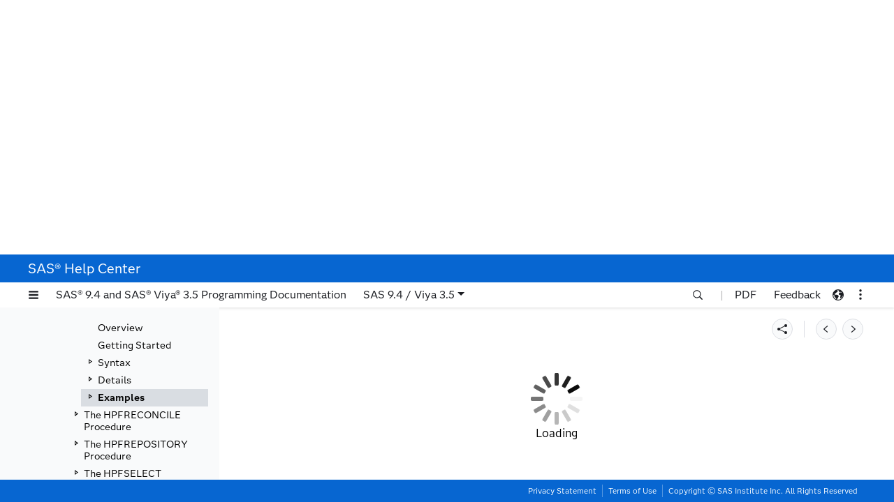

--- FILE ---
content_type: text/html;charset=UTF-8
request_url: https://documentation.sas.com/api/docsets/hpfug/15.4/content/hpfug_hpfidm_examples.htm
body_size: 1928
content:

<html>
<head>
<meta http-equiv="Content-Type" content="text/html; charset=UTF-8">
<title>Examples: HPFIDMSPEC Procedure</title>
<meta name="date" content="2025-04-24">
<meta name="secure" content="false">
<meta name="locale" content="en">
<meta name="docsettitle" content="SAS Forecast Server Procedures: User's Guide">
<meta name="releasesystem" content="9.4">
<meta name="product" content="SAS/ETS">
<meta name="product" content="SAS Forecast Server">
<meta name="contenttype" content="User's Guide">
<meta http-equiv="X-UA-Compatible" content="IE=EDGE">
<meta name="pubtags" content="authoringtool,pagecontains">
<meta name="authoringtool" content="saslatex:3.0">
</head>
<body><div class="xisDoc-eDocBody">
<div data-xis-css-ref="help-center-xisDocStyle-00"></div>
<div data-xis-css-ref="help-center-xisCasStyle-00"></div>
<div data-xis-css-ref="help-center-statdoc-00"></div>
<div class="xisDoc-refProc">
<h1 class="xisDoc-title">The HPFIDMSPEC Procedure</h1>
<!--stopindex--><!--googleoff: all--><div class="xis-tabBar" file="hpfidm_tabs"></div>
<!--startindex--><!--googleon: all--><div class="aa-section" id="hpfug_hpfidm000523">
<div class="xisDoc-title"><div><div><h2 class="xisDoc-title">Examples: HPFIDMSPEC Procedure</h2></div></div></div>
<nav class="aa-sectiontoc"><span class="aa-subtoctext">Subsections:</span><ul>
<li><span class="section_toc">9.1 <a href="hpfug_hpfidm_examples01.htm" data-docset-id="hpfug" data-docset-version="15.4">Various Kinds of IDM Model Specifications</a></span></li>
<li><span class="section_toc">9.2 <a href="hpfug_hpfidm_examples02.htm" data-docset-id="hpfug" data-docset-version="15.4">Automatically Choosing the Best Decomposed Demand Model</a></span></li>
</ul></nav>
</div>
</div>
<!--stopindex--><!--googleoff: all--><div class="xisDoc-navLine"><div class="xisDoc-dateStamp">Last updated: April 24, 2025</div></div>
<!--startindex--><!--googleon: all-->
</div></body>
</html>

--- FILE ---
content_type: text/css;charset=UTF-8
request_url: https://documentation.sas.com/documentation-styles/help-center-statdoc-00.css
body_size: 17800
content:
:root,[data-sas-theme=light]{--color-action-background-focus: hsl(205, 97%, 35%);--color-action-background-focus-inverse: hsl(0, 100%, 100%);--color-action-background-subtle-disabled: hsla(0, 0%, 100%, 0);--color-action-background-subtle-normal: hsla(0, 0%, 100%, 0);--color-action-border-subtle-disabled: hsla(0, 0%, 100%, 0);--color-action-border-subtle-normal: hsla(0, 0%, 100%, 0);--color-dataviz-graph1: #33a3ff;--color-dataviz-graph-alt1: #287FC7;--color-dataviz-graph2: #fc3;--color-dataviz-graph-alt2: #C79F27;--color-dataviz-graph3: #9470ff;--color-dataviz-graph-alt3: #7358C7;--color-dataviz-graph4: #ff8324;--color-dataviz-graph-alt4: #C7651C;--color-dataviz-graph5: #29d1d1;--color-dataviz-graph-alt5: #1F9999;--color-dataviz-graph6: #dc5656;--color-dataviz-graph-alt6: #A64141;--color-dataviz-graph7: #15b77b;--color-dataviz-graph-alt7: #0E7D55;--color-dataviz-graph8: #ff70bc;--color-dataviz-graph-alt8: #C75793;--color-dataviz-kpi1: #dd5757;--color-dataviz-kpi-alt1: #A64141;--color-dataviz-kpi3: #ffcc32;--color-dataviz-kpi-alt3: #C79F27;--color-dataviz-kpi5: #15b57b;--color-dataviz-kpi-alt5: #0E7D55;--color-syntax-text-01: #1B1D22;--color-syntax-text-02: #6C7689;--color-syntax-text-03: #AD6531;--color-syntax-text-04: #8F4238;--color-syntax-text-05: #6B4896;--color-syntax-text-06: #3578C5;--color-syntax-text-07: #224C7C;--color-syntax-text-08: #3C8275;--color-syntax-text-09: #65802A;--font-family-monospace: Consolas, Menlo, "Lucida Console", Courier, Monaco, monospace;--font-family-primary: "AnovaUI", -apple-system, BlinkMacSystemFont, "Segoe UI", Roboto, Helvetica, Arial, sans-serif, "Apple Color Emoji", "Segoe UI Emoji", "Segoe UI Symbol";--font-family-secondary: "Anova", -apple-system, BlinkMacSystemFont, "Segoe UI", Roboto, Helvetica, Arial, sans-serif, "Apple Color Emoji", "Segoe UI Emoji", "Segoe UI Symbol";--style-action-border-focus: solid;--font-size-base-text: 16px;--font-size-ratio-major-third: 1.25;--font-size-ratio-major-second: 1.125;--font-size-ratio-minor-third: 1.2;--font-space-letter-spacing: normal;--font-space-letter-spacing-l: 2px;--font-space-letter-spacing-m: 1px;--font-space-letter-spacing-s: normal;--font-space-letter-spacing-xs: -1px;--font-space-word-l: 2px;--font-space-word-m: normal;--font-space-word-s: 1px;--font-style-expression-italic: italic;--font-style-expression-normal: normal;--font-style-expression-oblique: oblique;--font-style-overflow-wrap-anywhere: anywhere;--font-style-overflow-wrap-break-word: break-word;--font-style-overflow-wrap-normal: normal;--font-style-text-transform-capitalize: capitalize;--font-style-text-transform-lowercase: lowercase;--font-style-text-transform-none: none;--font-style-text-transform-uppercase: uppercase;--font-style-weight-300: 300;--font-style-weight-400: 400;--font-style-weight-500: 500;--font-style-weight-600: 600;--font-style-weight-700: 700;--font-style-word-break-break-all: break-all;--font-style-word-break-break-word: break-word;--font-style-word-break-keep-all: keep-all;--font-style-word-break-normal: normal;--brand-color-blue: hsl(212, 94%, 42%);--brand-color-grey: hsl(219, 12%, 42%);--brand-color-cranberry: hsl(329, 60%, 40%);--brand-color-info: hsl(212, 94%, 42%);--brand-color-alert: hsl(0, 100%, 40%);--brand-color-warning: hsl(43, 89%, 44%);--brand-color-success: hsl(123, 46%, 43%);--brand-color-blue-10: hsl(212, 94%, 97%);--brand-color-blue-20: hsl(212, 94%, 94%);--brand-color-blue-30: hsl(212, 94%, 90%);--brand-color-blue-40: hsl(212, 94%, 88%);--brand-color-blue-50: hsl(212, 94%, 83%);--brand-color-blue-60: hsl(212, 94%, 78%);--brand-color-blue-70: hsl(212, 94%, 76%);--brand-color-blue-80: hsl(212, 94%, 72%);--brand-color-blue-90: hsl(212, 94%, 68%);--brand-color-blue-100: hsl(212, 94%, 62%);--brand-color-blue-200: hsl(212, 94%, 57%);--brand-color-blue-300: hsl(212, 94%, 53%);--brand-color-blue-400: hsl(212, 94%, 47%);--brand-color-blue-450: hsl(212, 94%, 42%);--brand-color-blue-500: hsl(212, 94%, 36%);--brand-color-blue-550: hsl(212, 94%, 35%);--brand-color-blue-600: hsl(212, 94%, 31%);--brand-color-blue-650: hsl(212, 94%, 27%);--brand-color-blue-700: hsl(212, 94%, 23%);--brand-color-blue-750: hsl(212, 94%, 17%);--brand-color-blue-800: hsl(212, 94%, 12%);--brand-color-blue-850: hsl(212, 94%, 8%);--brand-color-blue-900: hsl(212, 94%, 3%);--brand-color-blue-1000: hsl(212, 0%, 0%);--brand-color-blue-00: hsl(212, 0%, 100%);--brand-color-grey-10: hsl(219, 12%, 98%);--brand-color-grey-20: hsl(219, 12%, 96%);--brand-color-grey-30: hsl(219, 12%, 92%);--brand-color-grey-40: hsl(219, 12%, 88%);--brand-color-grey-50: hsl(219, 12%, 84%);--brand-color-grey-60: hsl(219, 12%, 79%);--brand-color-grey-70: hsl(219, 12%, 76%);--brand-color-grey-80: hsl(219, 12%, 72%);--brand-color-grey-90: hsl(219, 12%, 68%);--brand-color-grey-100: hsl(219, 12%, 64%);--brand-color-grey-200: hsl(219, 12%, 59%);--brand-color-grey-300: hsl(219, 12%, 55%);--brand-color-grey-400: hsl(219, 12%, 48%);--brand-color-grey-450: hsl(219, 12%, 42%);--brand-color-grey-500: hsl(219, 12%, 36%);--brand-color-grey-550: hsl(219, 12%, 33%);--brand-color-grey-600: hsl(219, 12%, 30%);--brand-color-grey-650: hsl(219, 12%, 27%);--brand-color-grey-700: hsl(219, 12%, 22%);--brand-color-grey-750: hsl(219, 12%, 17%);--brand-color-grey-800: hsl(219, 12%, 12%);--brand-color-grey-850: hsl(219, 12%, 8%);--brand-color-grey-900: hsl(219, 12%, 3%);--brand-color-grey-1000: hsl(219, 0%, 0%);--brand-color-grey-00: hsl(219, 0%, 100%);--brand-color-cranberry-10: hsl(329,60%,98%);--brand-color-cranberry-20: hsl(329,60%,97%);--brand-color-cranberry-30: hsl(329,60%,92%);--brand-color-cranberry-40: hsl(329,60%,88%);--brand-color-cranberry-50: hsl(329,60%,84%);--brand-color-cranberry-60: hsl(329,60%,78%);--brand-color-cranberry-70: hsl(329,60%,76%);--brand-color-cranberry-80: hsl(329,60%,72%);--brand-color-cranberry-90: hsl(329,60%,68%);--brand-color-cranberry-100: hsl(329,60%,62%);--brand-color-cranberry-200: hsl(329,60%,57%);--brand-color-cranberry-300: hsl(329,60%,55%);--brand-color-cranberry-400: hsl(329,60%,52%);--brand-color-cranberry-450: hsl(329,60%,40%);--brand-color-cranberry-500: hsl(329,60%,37%);--brand-color-cranberry-550: hsl(329,60%,32%);--brand-color-cranberry-600: hsl(329,60%,30%);--brand-color-cranberry-650: hsl(329,60%,27%);--brand-color-cranberry-700: hsl(329,60%,22%);--brand-color-cranberry-750: hsl(329,60%,16%);--brand-color-cranberry-800: hsl(329,60%,11%);--brand-color-cranberry-850: hsl(329,60%,9%);--brand-color-cranberry-900: hsl(329,60%,4%);--brand-color-cranberry-1000: hsl(329,60%,0%);--brand-color-cranberry-00: hsl(329,60%,100%);--brand-color-info-10: hsl(212, 94%, 97%);--brand-color-info-20: hsl(212, 94%, 94%);--brand-color-info-30: hsl(212, 94%, 90%);--brand-color-info-40: hsl(212, 94%, 88%);--brand-color-info-50: hsl(212, 94%, 83%);--brand-color-info-60: hsl(212, 94%, 78%);--brand-color-info-70: hsl(212, 94%, 76%);--brand-color-info-80: hsl(212, 94%, 72%);--brand-color-info-90: hsl(212, 94%, 68%);--brand-color-info-100: hsl(212, 94%, 62%);--brand-color-info-200: hsl(212, 94%, 57%);--brand-color-info-300: hsl(212, 94%, 53%);--brand-color-info-400: hsl(212, 94%, 47%);--brand-color-info-450: hsl(212, 94%, 42%);--brand-color-info-500: hsl(212, 94%, 36%);--brand-color-info-550: hsl(212, 94%, 35%);--brand-color-info-600: hsl(212, 94%, 31%);--brand-color-info-650: hsl(212, 94%, 27%);--brand-color-info-700: hsl(212, 94%, 23%);--brand-color-info-750: hsl(212, 94%, 17%);--brand-color-info-800: hsl(212, 94%, 12%);--brand-color-info-850: hsl(212, 94%, 8%);--brand-color-info-900: hsl(212, 94%, 3%);--brand-color-info-1000: hsl(212, 0%, 0%);--brand-color-info-00: hsl(212, 0%, 100%);--brand-color-alert-10: hsl(0, 100%, 98%);--brand-color-alert-20: hsl(0, 100%, 95%);--brand-color-alert-30: hsl(0, 100%, 92%);--brand-color-alert-40: hsl(0, 100%, 88%);--brand-color-alert-50: hsl(0, 100%, 84%);--brand-color-alert-60: hsl(0, 100%, 79%);--brand-color-alert-70: hsl(0, 100%, 76%);--brand-color-alert-80: hsl(0, 100%, 72%);--brand-color-alert-90: hsl(0, 100%, 68%);--brand-color-alert-100: hsl(0, 100%, 64%);--brand-color-alert-200: hsl(0, 100%, 59%);--brand-color-alert-300: hsl(0, 100%, 54%);--brand-color-alert-400: hsl(0, 100%, 46%);--brand-color-alert-450: hsl(0, 100%, 40%);--brand-color-alert-500: hsl(0, 100%, 36%);--brand-color-alert-550: hsl(0, 100%, 33%);--brand-color-alert-600: hsl(0, 100%, 30%);--brand-color-alert-650: hsl(0, 100%, 27%);--brand-color-alert-700: hsl(0, 100%, 22%);--brand-color-alert-750: hsl(0, 100%, 17%);--brand-color-alert-800: hsl(0, 100%, 12%);--brand-color-alert-850: hsl(0, 100%, 8%);--brand-color-alert-900: hsl(0, 100%, 3%);--brand-color-alert-1000: hsl(0, 0%, 0%);--brand-color-alert-00: hsl(0, 0%, 100%);--brand-color-warning-10: hsl(43, 89%, 98%);--brand-color-warning-20: hsl(43, 89%, 95%);--brand-color-warning-30: hsl(43, 89%, 92%);--brand-color-warning-40: hsl(43, 89%, 88%);--brand-color-warning-50: hsl(43, 89%, 84%);--brand-color-warning-60: hsl(43, 89%, 79%);--brand-color-warning-70: hsl(43, 89%, 76%);--brand-color-warning-80: hsl(43, 89%, 72%);--brand-color-warning-90: hsl(43, 89%, 68%);--brand-color-warning-100: hsl(43, 89%, 64%);--brand-color-warning-200: hsl(43, 89%, 60%);--brand-color-warning-300: hsl(43, 89%, 56%);--brand-color-warning-400: hsl(43, 89%, 52%);--brand-color-warning-450: hsl(43, 89%, 44%);--brand-color-warning-500: hsl(43, 89%, 39%);--brand-color-warning-550: hsl(43, 89%, 35%);--brand-color-warning-600: hsl(43, 89%, 31%);--brand-color-warning-650: hsl(43, 89%, 27%);--brand-color-warning-700: hsl(43, 89%, 24%);--brand-color-warning-750: hsl(43, 89%, 17%);--brand-color-warning-800: hsl(43, 89%, 12%);--brand-color-warning-850: hsl(43, 89%, 8%);--brand-color-warning-900: hsl(43, 89%, 3%);--brand-color-warning-1000: hsl(43, 0%, 0%);--brand-color-warning-00: hsl(43, 0%, 100%);--brand-color-success-10: hsl(123, 46%, 98%);--brand-color-success-20: hsl(123, 46%, 95%);--brand-color-success-30: hsl(123, 46%, 90%);--brand-color-success-40: hsl(123, 46%, 87%);--brand-color-success-50: hsl(123, 46%, 82%);--brand-color-success-60: hsl(123, 46%, 78%);--brand-color-success-70: hsl(123, 46%, 75%);--brand-color-success-80: hsl(123, 46%, 70%);--brand-color-success-90: hsl(123, 46%, 66%);--brand-color-success-100: hsl(123, 46%, 63%);--brand-color-success-200: hsl(123, 46%, 58%);--brand-color-success-300: hsl(123, 46%, 55%);--brand-color-success-400: hsl(123, 46%, 48%);--brand-color-success-450: hsl(123, 46%, 43%);--brand-color-success-500: hsl(123, 46%, 36%);--brand-color-success-550: hsl(123, 46%, 34%);--brand-color-success-600: hsl(123, 46%, 30%);--brand-color-success-650: hsl(123, 46%, 25%);--brand-color-success-700: hsl(123, 46%, 22%);--brand-color-success-750: hsl(123, 46%, 17%);--brand-color-success-800: hsl(123, 46%, 12%);--brand-color-success-850: hsl(123, 46%, 8%);--brand-color-success-900: hsl(123, 46%, 3%);--brand-color-success-1000: hsl(123, 0%, 0%);--brand-color-success-00: hsl(123, 0%, 100%);--duration-100: 100ms;--duration-200: 200ms;--duration-250: 250ms;--duration-300: 300ms;--duration-400: 400ms;--duration-450: 450ms;--duration-500: 500ms;--duration-700: 700ms;--duration-1000: 1s;--ease-in: cubic-bezier(0, 0.5, 0.2, 1);--ease-out: cubic-bezier(0.5, 0, 0.8, 1);--ease-in-out: cubic-bezier(0.5, 0, 0.2, 1);--shadow-depth-l: 0 8px 12px rgba(0, 0, 0, 0.04), 0 16px 24px rgba(0, 0, 0, 0.08);--shadow-depth-m: 0 2px 4px rgba(0, 0, 0, 0.04), 0 8px 16px rgba(0, 0, 0, 0.08);--shadow-depth-s: 0 2px 2px rgba(0, 0, 0, 0.04), 0 4px 8px rgba(0, 0, 0, 0.08);--shadow-depth-xl: 0 16px 24px rgba(0, 0, 0, 0.04), 0 32px 48px rgba(0, 0, 0, 0.08);--shadow-depth-xs: 0 1px 2px rgba(0, 0, 0, 0.04), 0 2px 4px rgba(0, 0, 0, 0.08);--size-border-width-l: 3px;--size-border-width-m: 2px;--size-border-width-s: 1px;--size-border-width-null: 0;--size-container-l: 400px;--size-container-m: 320px;--size-container-null: 0;--size-container-s: 240px;--size-container-xl: 640px;--size-container-xs: 192px;--size-container-xxl: 960px;--size-container-xxs: 96px;--size-outline-width-xl: 4px;--size-outline-width-l: 3px;--size-outline-width-m: 2px;--size-outline-width-s: 1px;--font-size-body-text-xxxxl: 1.5625rem;--font-size-body-text-xxxl: 1.375rem;--font-size-body-text-xxl: 1.25rem;--font-size-body-text-xl: 1.125rem;--font-size-body-text-l: 1rem;--font-size-body-text-m: 0.875rem;--font-size-body-text-s: 0.75rem;--font-size-body-text-xs: 0.6875rem;--font-size-body-text-xxs: 0.625rem;--font-size-body-text-xxxs: 0.5625rem;--font-size-display-text-1: 4.5625rem;--font-size-display-text-2: 3.625rem;--font-size-display-text-3: 2.5rem;--font-size-heading-text-xxxxxxl: 3.625rem;--font-size-heading-text-xxxxxl: 2.8125rem;--font-size-heading-text-xxxxl: 1.75rem;--font-size-heading-text-xxxl: 1.375rem;--font-size-heading-text-xxl: 1.25rem;--font-size-heading-text-xl: 1.125rem;--font-size-heading-text-l: 1rem;--font-size-heading-text-m: 0.875rem;--font-size-heading-text-s: 0.75rem;--font-size-line-height-body-text-xxxs: 12.6px;--font-size-line-height-body-text-xxs: 14px;--font-size-line-height-body-text-xs: 15.4px;--font-size-line-height-body-text-s: 16.8px;--font-size-line-height-body-text-m: 19.6px;--font-size-line-height-body-text-l: 22.4px;--font-size-line-height-body-text-xl: 25.2px;--font-size-line-height-body-text-xxl: 28px;--font-size-line-height-body-text-xxxl: 30.8px;--font-size-line-height-body-text-xxxxl: 35px;--font-size-line-height-display-text-1: 102.2px;--font-size-line-height-display-text-2: 81px;--font-size-line-height-display-text-3: 56px;--font-size-line-height-heading-text-s: 16.8px;--font-size-line-height-heading-text-m: 19.6px;--font-size-line-height-heading-text-l: 22.4px;--font-size-line-height-heading-text-xl: 25.2px;--font-size-line-height-heading-text-xxl: 28px;--font-size-line-height-heading-text-xxxl: 30.8px;--font-size-line-height-heading-text-xxxxl: 39.2px;--font-size-line-height-heading-text-xxxxxl: 81px;--font-space-line-height-xxl: 1.8;--font-space-line-height-xl: 1.7;--font-space-line-height-l: 1.6;--font-space-line-height-m: 1.5;--font-space-line-height-s: 1.4;--size-border-radius-full: 50%;--size-border-radius-l: 24px;--size-border-radius-m: 16px;--size-border-radius-s: 8px;--size-border-radius-xs: 4px;--size-border-radius-xxs: 2px;--space-base-null: 0;--space-base-size: 1rem;--space-base-xxs: 0.125rem;--space-base-xs: 0.25rem;--space-base-s: 0.5rem;--space-base-m: 1rem;--space-base-l: 1.4375rem;--space-base-xl: 2rem;--space-base-xxl: 2.5625rem;--space-base-xxxl: 2.875rem;--space-base-xxxxl: 3.625rem;--space-base-xxxxxl: 4.125rem;--color-syntax-text-default: #1B1D22;--color-syntax-text-normal: #1B1D22;--color-syntax-text-identifier: #1B1D22;--color-syntax-text-separator: #1B1D22;--color-syntax-text-punctuation-brackets: #6C7689;--color-syntax-text-punctuation: #6C7689;--color-syntax-text-data: #AD6531;--color-syntax-text-string: #8F4238;--color-syntax-text-attribute-value: #8F4238;--color-syntax-text-boolean: #6B4896;--color-syntax-text-function: #6B4896;--color-syntax-text-control: #6B4896;--color-syntax-text-keyword: #3578C5;--color-syntax-text-property: #3578C5;--color-syntax-text-source: #3578C5;--color-syntax-text-declaration: #3578C5;--color-syntax-text-tag: #3578C5;--color-syntax-text-storage-type: #3578C5;--color-syntax-text-section: #224C7C;--color-syntax-text-proc-name: #224C7C;--color-syntax-text-attribute-name: #224C7C;--color-syntax-text-variable: #224C7C;--color-syntax-text-operator: #224C7C;--color-syntax-text-namespace: #3C8275;--color-syntax-text-class-name: #3C8275;--color-syntax-text-numeric-constant: #3C8275;--color-syntax-text-character-constant: #3C8275;--color-syntax-text-comment: #65802A;--size-action-border-width-focus: 2px;--size-zero-state-border-width: 0;--font-size-ratio: 1.125;--font-space-word: normal;--font-style-expression: normal;--font-style-overflow-wrap: anywhere;--font-style-text-transform: none;--font-style-word-break: break-all;--color-alert-10: hsl(0, 100%, 98%);--color-alert-20: hsl(0, 100%, 95%);--color-alert-30: hsl(0, 100%, 92%);--color-alert-40: hsl(0, 100%, 88%);--color-alert-50: hsl(0, 100%, 84%);--color-alert-60: hsl(0, 100%, 79%);--color-alert-70: hsl(0, 100%, 76%);--color-alert-80: hsl(0, 100%, 72%);--color-alert-90: hsl(0, 100%, 68%);--color-alert-100: hsl(0, 100%, 64%);--color-alert-200: hsl(0, 100%, 59%);--color-alert-300: hsl(0, 100%, 54%);--color-alert-400: hsl(0, 100%, 46%);--color-alert-450: hsl(0, 100%, 40%);--color-alert-500: hsl(0, 100%, 36%);--color-alert-550: hsl(0, 100%, 33%);--color-alert-600: hsl(0, 100%, 30%);--color-alert-650: hsl(0, 100%, 27%);--color-alert-700: hsl(0, 100%, 22%);--color-alert-750: hsl(0, 100%, 17%);--color-alert-800: hsl(0, 100%, 12%);--color-alert-850: hsl(0, 100%, 8%);--color-alert-900: hsl(0, 100%, 3%);--color-alert-1000: hsl(0, 0%, 0%);--color-alert-00: hsl(0, 0%, 100%);--color-info-10: hsl(212, 94%, 97%);--color-info-20: hsl(212, 94%, 94%);--color-info-30: hsl(212, 94%, 90%);--color-info-40: hsl(212, 94%, 88%);--color-info-50: hsl(212, 94%, 83%);--color-info-60: hsl(212, 94%, 78%);--color-info-70: hsl(212, 94%, 76%);--color-info-80: hsl(212, 94%, 72%);--color-info-90: hsl(212, 94%, 68%);--color-info-100: hsl(212, 94%, 62%);--color-info-200: hsl(212, 94%, 57%);--color-info-300: hsl(212, 94%, 53%);--color-info-400: hsl(212, 94%, 47%);--color-info-450: hsl(212, 94%, 42%);--color-info-500: hsl(212, 94%, 36%);--color-info-550: hsl(212, 94%, 35%);--color-info-600: hsl(212, 94%, 31%);--color-info-650: hsl(212, 94%, 27%);--color-info-700: hsl(212, 94%, 23%);--color-info-750: hsl(212, 94%, 17%);--color-info-800: hsl(212, 94%, 12%);--color-info-850: hsl(212, 94%, 8%);--color-info-900: hsl(212, 94%, 3%);--color-info-1000: hsl(212, 0%, 0%);--color-info-00: hsl(212, 0%, 100%);--color-neutral-10: hsl(219, 12%, 98%);--color-neutral-20: hsl(219, 12%, 96%);--color-neutral-30: hsl(219, 12%, 92%);--color-neutral-40: hsl(219, 12%, 88%);--color-neutral-50: hsl(219, 12%, 84%);--color-neutral-60: hsl(219, 12%, 79%);--color-neutral-70: hsl(219, 12%, 76%);--color-neutral-80: hsl(219, 12%, 72%);--color-neutral-90: hsl(219, 12%, 68%);--color-neutral-100: hsl(219, 12%, 64%);--color-neutral-200: hsl(219, 12%, 59%);--color-neutral-300: hsl(219, 12%, 55%);--color-neutral-400: hsl(219, 12%, 48%);--color-neutral-450: hsl(219, 12%, 42%);--color-neutral-500: hsl(219, 12%, 36%);--color-neutral-550: hsl(219, 12%, 33%);--color-neutral-600: hsl(219, 12%, 30%);--color-neutral-650: hsl(219, 12%, 27%);--color-neutral-700: hsl(219, 12%, 22%);--color-neutral-750: hsl(219, 12%, 17%);--color-neutral-800: hsl(219, 12%, 12%);--color-neutral-850: hsl(219, 12%, 8%);--color-neutral-900: hsl(219, 12%, 3%);--color-neutral-1000: hsl(219, 0%, 0%);--color-neutral-00: hsl(219, 0%, 100%);--color-primary-10: hsl(212, 94%, 97%);--color-primary-20: hsl(212, 94%, 94%);--color-primary-30: hsl(212, 94%, 90%);--color-primary-40: hsl(212, 94%, 88%);--color-primary-50: hsl(212, 94%, 83%);--color-primary-60: hsl(212, 94%, 78%);--color-primary-70: hsl(212, 94%, 76%);--color-primary-80: hsl(212, 94%, 72%);--color-primary-90: hsl(212, 94%, 68%);--color-primary-100: hsl(212, 94%, 62%);--color-primary-200: hsl(212, 94%, 57%);--color-primary-300: hsl(212, 94%, 53%);--color-primary-400: hsl(212, 94%, 47%);--color-primary-450: hsl(212, 94%, 42%);--color-primary-500: hsl(212, 94%, 36%);--color-primary-550: hsl(212, 94%, 35%);--color-primary-600: hsl(212, 94%, 31%);--color-primary-650: hsl(212, 94%, 27%);--color-primary-700: hsl(212, 94%, 23%);--color-primary-750: hsl(212, 94%, 17%);--color-primary-800: hsl(212, 94%, 12%);--color-primary-850: hsl(212, 94%, 8%);--color-primary-900: hsl(212, 94%, 3%);--color-primary-1000: hsl(212, 0%, 0%);--color-primary-00: hsl(212, 0%, 100%);--color-secondary-10: hsl(329,60%,98%);--color-secondary-20: hsl(329,60%,97%);--color-secondary-30: hsl(329,60%,92%);--color-secondary-40: hsl(329,60%,88%);--color-secondary-50: hsl(329,60%,84%);--color-secondary-60: hsl(329,60%,78%);--color-secondary-70: hsl(329,60%,76%);--color-secondary-80: hsl(329,60%,72%);--color-secondary-90: hsl(329,60%,68%);--color-secondary-100: hsl(329,60%,62%);--color-secondary-200: hsl(329,60%,57%);--color-secondary-300: hsl(329,60%,55%);--color-secondary-400: hsl(329,60%,52%);--color-secondary-450: hsl(329,60%,40%);--color-secondary-500: hsl(329,60%,37%);--color-secondary-550: hsl(329,60%,32%);--color-secondary-600: hsl(329,60%,30%);--color-secondary-650: hsl(329,60%,27%);--color-secondary-700: hsl(329,60%,22%);--color-secondary-750: hsl(329,60%,16%);--color-secondary-800: hsl(329,60%,11%);--color-secondary-850: hsl(329,60%,9%);--color-secondary-900: hsl(329,60%,4%);--color-secondary-1000: hsl(329,60%,0%);--color-secondary-00: hsl(329,60%,100%);--color-success-10: hsl(123, 46%, 98%);--color-success-20: hsl(123, 46%, 95%);--color-success-30: hsl(123, 46%, 90%);--color-success-40: hsl(123, 46%, 87%);--color-success-50: hsl(123, 46%, 82%);--color-success-60: hsl(123, 46%, 78%);--color-success-70: hsl(123, 46%, 75%);--color-success-80: hsl(123, 46%, 70%);--color-success-90: hsl(123, 46%, 66%);--color-success-100: hsl(123, 46%, 63%);--color-success-200: hsl(123, 46%, 58%);--color-success-300: hsl(123, 46%, 55%);--color-success-400: hsl(123, 46%, 48%);--color-success-450: hsl(123, 46%, 43%);--color-success-500: hsl(123, 46%, 36%);--color-success-550: hsl(123, 46%, 34%);--color-success-600: hsl(123, 46%, 30%);--color-success-650: hsl(123, 46%, 25%);--color-success-700: hsl(123, 46%, 22%);--color-success-750: hsl(123, 46%, 17%);--color-success-800: hsl(123, 46%, 12%);--color-success-850: hsl(123, 46%, 8%);--color-success-900: hsl(123, 46%, 3%);--color-success-1000: hsl(123, 0%, 0%);--color-success-00: hsl(123, 0%, 100%);--color-warning-10: hsl(43, 89%, 98%);--color-warning-20: hsl(43, 89%, 95%);--color-warning-30: hsl(43, 89%, 92%);--color-warning-40: hsl(43, 89%, 88%);--color-warning-50: hsl(43, 89%, 84%);--color-warning-60: hsl(43, 89%, 79%);--color-warning-70: hsl(43, 89%, 76%);--color-warning-80: hsl(43, 89%, 72%);--color-warning-90: hsl(43, 89%, 68%);--color-warning-100: hsl(43, 89%, 64%);--color-warning-200: hsl(43, 89%, 60%);--color-warning-300: hsl(43, 89%, 56%);--color-warning-400: hsl(43, 89%, 52%);--color-warning-450: hsl(43, 89%, 44%);--color-warning-500: hsl(43, 89%, 39%);--color-warning-550: hsl(43, 89%, 35%);--color-warning-600: hsl(43, 89%, 31%);--color-warning-650: hsl(43, 89%, 27%);--color-warning-700: hsl(43, 89%, 24%);--color-warning-750: hsl(43, 89%, 17%);--color-warning-800: hsl(43, 89%, 12%);--color-warning-850: hsl(43, 89%, 8%);--color-warning-900: hsl(43, 89%, 3%);--color-warning-1000: hsl(43, 0%, 0%);--color-warning-00: hsl(43, 0%, 100%);--font-space-line-height: 1.4;--size-icon-xxxxl: 1.5625rem;--size-icon-xxxl: 1.375rem;--size-icon-xxl: 1.25rem;--size-icon-xl: 1.125rem;--size-icon-l: 1rem;--size-icon-m: 0.875rem;--size-icon-s: 0.75rem;--size-icon-xs: 0.75rem;--size-icon-xxs: 0.75rem;--size-icon-xxxs: 0.75rem;--color-neutral: hsl(219, 12%, 42%);--color-primary: hsl(212, 94%, 42%);--color-secondary: hsl(329,60%,30%);--color-action-background-control-alert: hsl(0, 100%, 95%);--color-action-background-control-disabled: hsl(219, 0%, 100%);--color-action-background-control-hover: hsl(219, 12%, 96%);--color-action-background-control-normal: hsl(219, 12%, 98%);--color-action-background-control-primary: hsl(212, 94%, 42%);--color-action-background-control-read-only: hsl(219, 0%, 100%);--color-action-background-control-selected: hsl(212, 94%, 94%);--color-action-background-control-warning: hsl(43, 89%, 95%);--color-action-background-emphasis-active: hsl(212, 94%, 31%);--color-action-background-emphasis-disabled: hsl(219, 12%, 96%);--color-action-background-emphasis-hover: hsl(212, 94%, 31%);--color-action-background-emphasis-normal: hsl(212, 94%, 42%);--color-action-background-emphasis-selected: hsl(212, 94%, 31%);--color-action-background-emphasis-visited: hsl(212, 94%, 42%);--color-action-background-on-off-disabled: hsl(219, 12%, 96%);--color-action-background-on-off-hover: hsl(219, 12%, 96%);--color-action-background-on-off-normal: hsl(219, 0%, 100%);--color-action-background-on-off-read-only: hsl(219, 12%, 98%);--color-action-background-on-off-selected: hsl(212, 94%, 42%);--color-action-background-on-off-selected-disabled: hsl(212, 94%, 94%);--color-action-background-standard-active: hsl(212, 94%, 90%);--color-action-background-standard-disabled: hsl(219, 12%, 96%);--color-action-background-standard-hover: hsl(219, 12%, 96%);--color-action-background-standard-normal: hsl(219, 12%, 98%);--color-action-background-standard-selected: hsl(212, 94%, 90%);--color-action-background-standard-selected-inactive: hsl(219, 12%, 92%);--color-action-background-standard-selected-disabled: hsl(212, 94%, 94%);--color-action-background-standard-visited: hsl(219, 12%, 98%);--color-action-background-subtle-hover: hsl(219, 12%, 96%);--color-action-background-subtle-selected: hsl(212, 94%, 90%);--color-action-background-subtle-selected-inactive: hsl(219, 12%, 92%);--color-action-background-subtle-selected-disabled: hsl(212, 94%, 94%);--color-action-border-bottom-control-alert: hsl(0, 100%, 46%);--color-action-border-bottom-control-hover: hsl(219, 12%, 59%);--color-action-border-bottom-control-normal: hsl(219, 12%, 59%);--color-action-border-bottom-control-selected: hsl(212, 94%, 42%);--color-action-border-bottom-control-warning: hsl(43, 89%, 52%);--color-action-border-control-alert: hsl(0, 100%, 46%);--color-action-border-control-disabled: hsl(219, 12%, 79%);--color-action-border-control-hover: hsl(219, 12%, 96%);--color-action-border-control-normal: hsl(219, 12%, 98%);--color-action-border-control-read-only: hsl(219, 0%, 100%);--color-action-border-control-selected: hsl(212, 94%, 94%);--color-action-border-control-warning: hsl(43, 89%, 52%);--color-action-border-emphasis-active: hsl(212, 94%, 31%);--color-action-border-emphasis-disabled: hsl(219, 12%, 96%);--color-action-border-emphasis-hover: hsl(212, 94%, 31%);--color-action-border-emphasis-normal: hsl(212, 94%, 42%);--color-action-border-emphasis-selected: hsl(212, 94%, 31%);--color-action-border-emphasis-visited: hsl(212, 94%, 42%);--color-action-border-focus: hsl(212, 94%, 31%);--color-action-border-focus-inverse: hsl(212, 0%, 100%);--color-action-border-on-off-disabled: hsl(219, 12%, 96%);--color-action-border-on-off-hover: hsl(219, 12%, 59%);--color-action-border-on-off-normal: hsl(219, 12%, 59%);--color-action-border-on-off-read-only: hsl(219, 12%, 59%);--color-action-border-on-off-selected: hsl(212, 94%, 42%);--color-action-border-on-off-selected-disabled: hsl(212, 94%, 94%);--color-action-border-standard-active: hsl(212, 94%, 42%);--color-action-border-standard-disabled: hsl(219, 12%, 96%);--color-action-border-standard-hover: hsl(219, 12%, 59%);--color-action-border-standard-normal: hsl(219, 12%, 88%);--color-action-border-standard-selected: hsl(212, 94%, 42%);--color-action-border-standard-selected-inactive: hsl(219, 12%, 92%);--color-action-border-standard-selected-disabled: hsl(212, 94%, 94%);--color-action-border-standard-visited: hsl(219, 12%, 88%);--color-action-border-subtle-hover: hsl(219, 12%, 96%);--color-action-border-subtle-selected: hsl(212, 94%, 90%);--color-action-border-subtle-selected-inactive: hsl(219, 12%, 92%);--color-action-border-subtle-selected-disabled: hsl(212, 94%, 94%);--color-action-focus: hsl(212, 94%, 31%);--color-action-icon-control-alert: hsl(219, 12%, 12%);--color-action-icon-control-disabled: hsl(219, 12%, 79%);--color-action-icon-control-hover: hsl(219, 12%, 12%);--color-action-icon-control-normal: hsl(219, 12%, 12%);--color-action-icon-control-read-only: hsl(219, 12%, 12%);--color-action-icon-control-selected: hsl(219, 12%, 12%);--color-action-icon-control-warning: hsl(219, 12%, 12%);--color-action-icon-emphasis-active: hsl(212, 0%, 100%);--color-action-icon-emphasis-disabled: hsl(219, 12%, 79%);--color-action-icon-emphasis-hover: hsl(212, 94%, 94%);--color-action-icon-emphasis-normal: hsl(212, 0%, 100%);--color-action-icon-emphasis-selected: hsl(212, 0%, 100%);--color-action-icon-emphasis-visited: hsl(219, 12%, 88%);--color-action-icon-on-off-disabled: hsl(219, 12%, 79%);--color-action-icon-on-off-hover: hsl(219, 12%, 12%);--color-action-icon-on-off-normal: hsl(219, 12%, 12%);--color-action-icon-on-off-read-only: hsl(219, 12%, 12%);--color-action-icon-on-off-selected: hsl(219, 0%, 100%);--color-action-icon-on-off-selected-disabled: hsl(219, 12%, 79%);--color-action-icon-standard-active: hsl(212, 94%, 31%);--color-action-icon-standard-disabled: hsl(219, 12%, 79%);--color-action-icon-standard-hover: hsl(219, 12%, 12%);--color-action-icon-standard-normal: hsl(219, 12%, 12%);--color-action-icon-standard-selected: hsl(212, 94%, 31%);--color-action-icon-standard-selected-inactive: hsl(219, 12%, 12%);--color-action-icon-standard-selected-disabled: hsl(212, 94%, 88%);--color-action-icon-standard-visited: hsl(219, 12%, 12%);--color-action-icon-subtle-disabled: hsl(219, 12%, 79%);--color-action-icon-subtle-hover: hsl(219, 12%, 12%);--color-action-icon-subtle-normal: hsl(219, 12%, 12%);--color-action-icon-subtle-selected: hsl(212, 94%, 31%);--color-action-icon-subtle-selected-inactive: hsl(219, 12%, 12%);--color-action-icon-subtle-selected-disabled: hsl(212, 94%, 88%);--color-action-link-normal: hsl(212, 94%, 42%);--color-action-link-hover: hsl(212, 94%, 42%);--color-action-link-active: hsl(219, 12%, 12%);--color-action-link-visited: hsl(212, 94%, 42%);--color-action-text-control-alert: hsl(219, 12%, 12%);--color-action-text-control-disabled: hsl(219, 12%, 79%);--color-action-text-control-hover: hsl(219, 12%, 12%);--color-action-text-control-normal: hsl(219, 12%, 12%);--color-action-text-control-placeholder: hsl(219, 12%, 36%);--color-action-text-control-read-only: hsl(219, 12%, 12%);--color-action-text-control-selected: hsl(219, 12%, 12%);--color-action-text-control-warning: hsl(219, 12%, 12%);--color-action-text-emphasis-active: hsl(212, 0%, 100%);--color-action-text-emphasis-disabled: hsl(219, 12%, 79%);--color-action-text-emphasis-hover: hsl(212, 94%, 94%);--color-action-text-emphasis-normal: hsl(212, 0%, 100%);--color-action-text-emphasis-selected: hsl(212, 0%, 100%);--color-action-text-emphasis-visited: hsl(212, 0%, 100%);--color-action-text-on-off-disabled: hsl(219, 12%, 79%);--color-action-text-on-off-hover: hsl(219, 12%, 12%);--color-action-text-on-off-normal: hsl(219, 12%, 12%);--color-action-text-on-off-read-only: hsl(219, 12%, 12%);--color-action-text-on-off-selected: hsl(219, 0%, 100%);--color-action-text-on-off-selected-disabled: hsl(219, 12%, 79%);--color-action-text-standard-active: hsl(212, 0%, 100%);--color-action-text-standard-disabled: hsl(219, 12%, 79%);--color-action-text-standard-hover: hsl(219, 12%, 12%);--color-action-text-standard-normal: hsl(219, 12%, 12%);--color-action-text-standard-selected: hsl(212, 94%, 31%);--color-action-text-standard-selected-inactive: hsl(219, 12%, 12%);--color-action-text-standard-selected-disabled: hsl(212, 94%, 88%);--color-action-text-standard-visited: hsl(219, 12%, 12%);--color-action-text-subtle-disabled: hsl(219, 12%, 79%);--color-action-text-subtle-hover: hsl(219, 12%, 12%);--color-action-text-subtle-normal: hsl(219, 12%, 12%);--color-action-text-subtle-selected: hsl(212, 94%, 31%);--color-action-text-subtle-selected-inactive: hsl(219, 12%, 12%);--color-action-text-subtle-selected-disabled: hsl(212, 94%, 88%);--color-body-icon: hsl(219, 12%, 12%);--color-body-text: hsl(219, 12%, 12%);--color-container-background-0: hsl(219, 0%, 100%);--color-container-background-1: hsl(219, 12%, 98%);--color-container-background-2: hsl(219, 12%, 96%);--color-container-background-3: hsl(212, 94%, 42%);--color-container-background-4: hsl(219, 12%, 88%);--color-container-border-4: hsl(219, 12%, 88%);--color-display-icon: hsl(219, 12%, 12%);--color-display-text: hsl(219, 12%, 12%);--color-heading-icon: hsl(219, 12%, 12%);--color-heading-text: hsl(219, 12%, 12%);--color-highlight-text: hsl(212, 94%, 42%);--color-highlight-text-inverse: hsl(212, 0%, 100%);--color-icon-neutral: hsl(219, 12%, 12%);--color-icon-primary: hsl(212, 94%, 42%);--color-icon-secondary: hsl(329,60%,30%);--color-label-text: hsl(219, 12%, 48%);--color-status-background-alert: hsl(0, 100%, 98%);--color-status-background-info: hsl(212, 94%, 97%);--color-status-background-neutral: hsl(219, 12%, 98%);--color-status-background-success: hsl(123, 46%, 98%);--color-status-background-warning: hsl(43, 89%, 98%);--color-status-border-alert: hsl(0, 100%, 46%);--color-status-border-info: hsl(212, 94%, 42%);--color-status-border-neutral: hsl(219, 12%, 48%);--color-status-border-success: hsl(123, 46%, 48%);--color-status-border-warning: hsl(43, 89%, 52%);--color-status-icon-alert: hsl(0, 100%, 36%);--color-status-icon-info: hsl(212, 94%, 31%);--color-status-icon-neutral: hsl(219, 12%, 30%);--color-status-icon-success: hsl(123, 46%, 30%);--color-status-icon-warning: hsl(43, 89%, 31%);--color-status-alert: hsl(0, 100%, 36%);--color-status-info: hsl(212, 94%, 36%);--color-status-neutral: hsl(219, 12%, 36%);--color-status-success: hsl(123, 46%, 36%);--color-status-text-alert: hsl(0, 100%, 36%);--color-status-text-info: hsl(212, 94%, 31%);--color-status-text-neutral: hsl(219, 12%, 30%);--color-status-text-success: hsl(123, 46%, 30%);--color-status-text-warning: hsl(43, 89%, 27%);--color-status-warning: hsl(43, 89%, 39%);--color-tag-background-1: hsl(212, 94%, 88%);--color-tag-background-2: hsl(329,60%,88%);--color-tag-background-3: hsl(219, 12%, 88%);--color-tag-border-1: hsl(212, 94%, 42%);--color-tag-border-2: hsl(329,60%,40%);--color-tag-border-3: hsl(219, 12%, 42%);--color-text-neutral: hsl(219, 12%, 12%);--color-text-neutral-inverse: hsl(219, 0%, 100%);--color-text-primary: hsl(212, 94%, 42%);--color-text-primary-inverse: hsl(212, 0%, 100%);--color-text-secondary: hsl(329,60%,30%);--color-thumbnail-fill-1: hsl(212, 94%, 94%);--color-thumbnail-fill-2: hsl(212, 94%, 83%);--color-thumbnail-fill-3: hsl(212, 94%, 62%);--color-thumbnail-fill-4: hsl(212, 94%, 42%);--color-zero-state-base-fill-2: hsl(219, 12%, 79%);--color-zero-state-base-fill-3: hsl(219, 12%, 84%);--color-zero-state-modifier-fill-1: hsl(219, 12%, 96%);--color-zero-state-modifier-fill-2: hsl(212, 94%, 42%);--color-zero-state-modifier-fill-3: hsl(212, 94%, 78%);--color-zero-state-modifier-fill-4: hsl(219, 12%, 92%);--color-zero-state-modifier-fill-5: hsl(219, 12%, 64%);--color-zero-state-base-fill-1: hsl(219, 0%, 100%)}[data-sas-theme=dark]{--color-action-background-focus: hsl(205, 97%, 63%);--color-action-background-focus-inverse: hsl(0, 0%, 0%);--color-action-background-subtle-disabled: hsla(0, 0%, 0%, 0);--color-action-background-subtle-normal: hsla(0, 0%, 0%, 0);--color-action-border-subtle-disabled: hsla(0, 0%, 0%, 0);--color-action-border-subtle-normal: hsla(0, 0%, 0%, 0);--color-dataviz-graph1: #2470ad;--color-dataviz-graph-alt1: #35A5FF;--color-dataviz-graph2: #98863c;--color-dataviz-graph-alt2: #EBCF5D;--color-dataviz-graph3: #5954ad;--color-dataviz-graph-alt3: #837CFF;--color-dataviz-graph4: #985b30;--color-dataviz-graph-alt4: #EB8C4A;--color-dataviz-graph5: #238a92;--color-dataviz-graph-alt5: #36D7E3;--color-dataviz-graph6: #84414b;--color-dataviz-graph-alt6: #D6697A;--color-dataviz-graph7: #17785f;--color-dataviz-graph-alt7: #27C99F;--color-dataviz-graph8: #985186;--color-dataviz-graph-alt8: #EB7DCF;--color-dataviz-kpi1: #84414b;--color-dataviz-kpi3: #98863c;--color-dataviz-kpi5: #17785f;--color-syntax-text-01: #DDDFE4;--color-syntax-text-02: #98A0AE;--color-syntax-text-03: #FAAA6B;--color-syntax-text-04: #F17E70;--color-syntax-text-05: #A570E8;--color-syntax-text-06: #4398F9;--color-syntax-text-07: #92C3FC;--color-syntax-text-08: #54B6A4;--color-syntax-text-09: #97C03F;--font-family-monospace: Consolas, Menlo, "Lucida Console", Courier, Monaco, monospace;--font-family-primary: "AnovaUI", -apple-system, BlinkMacSystemFont, "Segoe UI", Roboto, Helvetica, Arial, sans-serif, "Apple Color Emoji", "Segoe UI Emoji", "Segoe UI Symbol";--font-family-secondary: "Anova", -apple-system, BlinkMacSystemFont, "Segoe UI", Roboto, Helvetica, Arial, sans-serif, "Apple Color Emoji", "Segoe UI Emoji", "Segoe UI Symbol";--style-action-border-focus: solid;--font-size-base-text: 16px;--font-size-ratio-major-third: 1.25;--font-size-ratio-major-second: 1.125;--font-size-ratio-minor-third: 1.2;--font-space-letter-spacing: normal;--font-space-letter-spacing-l: 2px;--font-space-letter-spacing-m: 1px;--font-space-letter-spacing-s: normal;--font-space-letter-spacing-xs: -1px;--font-space-word-l: 2px;--font-space-word-m: normal;--font-space-word-s: 1px;--font-style-expression-italic: italic;--font-style-expression-normal: normal;--font-style-expression-oblique: oblique;--font-style-overflow-wrap-anywhere: anywhere;--font-style-overflow-wrap-break-word: break-word;--font-style-overflow-wrap-normal: normal;--font-style-text-transform-capitalize: capitalize;--font-style-text-transform-lowercase: lowercase;--font-style-text-transform-none: none;--font-style-text-transform-uppercase: uppercase;--font-style-weight-300: 300;--font-style-weight-400: 400;--font-style-weight-500: 500;--font-style-weight-600: 600;--font-style-weight-700: 700;--font-style-word-break-break-all: break-all;--font-style-word-break-break-word: break-word;--font-style-word-break-keep-all: keep-all;--font-style-word-break-normal: normal;--brand-color-blue: hsl(212, 94%, 42%);--brand-color-grey: hsl(219, 12%, 42%);--brand-color-cranberry: hsl(329, 60%, 40%);--brand-color-info: hsl(212, 94%, 42%);--brand-color-alert: hsl(0, 100%, 40%);--brand-color-warning: hsl(43, 89%, 44%);--brand-color-success: hsl(123, 46%, 43%);--brand-color-blue-10: hsl(212, 94%, 97%);--brand-color-blue-20: hsl(212, 94%, 94%);--brand-color-blue-30: hsl(212, 94%, 90%);--brand-color-blue-40: hsl(212, 94%, 88%);--brand-color-blue-50: hsl(212, 94%, 83%);--brand-color-blue-60: hsl(212, 94%, 78%);--brand-color-blue-70: hsl(212, 94%, 76%);--brand-color-blue-80: hsl(212, 94%, 72%);--brand-color-blue-90: hsl(212, 94%, 68%);--brand-color-blue-100: hsl(212, 94%, 62%);--brand-color-blue-200: hsl(212, 94%, 57%);--brand-color-blue-300: hsl(212, 94%, 53%);--brand-color-blue-400: hsl(212, 94%, 47%);--brand-color-blue-450: hsl(212, 94%, 42%);--brand-color-blue-500: hsl(212, 94%, 36%);--brand-color-blue-550: hsl(212, 94%, 35%);--brand-color-blue-600: hsl(212, 94%, 31%);--brand-color-blue-650: hsl(212, 94%, 27%);--brand-color-blue-700: hsl(212, 94%, 23%);--brand-color-blue-750: hsl(212, 94%, 17%);--brand-color-blue-800: hsl(212, 94%, 12%);--brand-color-blue-850: hsl(212, 94%, 8%);--brand-color-blue-900: hsl(212, 94%, 3%);--brand-color-blue-1000: hsl(212, 0%, 0%);--brand-color-blue-00: hsl(212, 0%, 100%);--brand-color-grey-10: hsl(219, 12%, 98%);--brand-color-grey-20: hsl(219, 12%, 96%);--brand-color-grey-30: hsl(219, 12%, 92%);--brand-color-grey-40: hsl(219, 12%, 88%);--brand-color-grey-50: hsl(219, 12%, 84%);--brand-color-grey-60: hsl(219, 12%, 79%);--brand-color-grey-70: hsl(219, 12%, 76%);--brand-color-grey-80: hsl(219, 12%, 72%);--brand-color-grey-90: hsl(219, 12%, 68%);--brand-color-grey-100: hsl(219, 12%, 64%);--brand-color-grey-200: hsl(219, 12%, 59%);--brand-color-grey-300: hsl(219, 12%, 55%);--brand-color-grey-400: hsl(219, 12%, 48%);--brand-color-grey-450: hsl(219, 12%, 42%);--brand-color-grey-500: hsl(219, 12%, 36%);--brand-color-grey-550: hsl(219, 12%, 33%);--brand-color-grey-600: hsl(219, 12%, 30%);--brand-color-grey-650: hsl(219, 12%, 27%);--brand-color-grey-700: hsl(219, 12%, 22%);--brand-color-grey-750: hsl(219, 12%, 17%);--brand-color-grey-800: hsl(219, 12%, 12%);--brand-color-grey-850: hsl(219, 12%, 8%);--brand-color-grey-900: hsl(219, 12%, 3%);--brand-color-grey-1000: hsl(219, 0%, 0%);--brand-color-grey-00: hsl(219, 0%, 100%);--brand-color-cranberry-10: hsl(329,60%,98%);--brand-color-cranberry-20: hsl(329,60%,97%);--brand-color-cranberry-30: hsl(329,60%,92%);--brand-color-cranberry-40: hsl(329,60%,88%);--brand-color-cranberry-50: hsl(329,60%,84%);--brand-color-cranberry-60: hsl(329,60%,78%);--brand-color-cranberry-70: hsl(329,60%,76%);--brand-color-cranberry-80: hsl(329,60%,72%);--brand-color-cranberry-90: hsl(329,60%,68%);--brand-color-cranberry-100: hsl(329,60%,62%);--brand-color-cranberry-200: hsl(329,60%,57%);--brand-color-cranberry-300: hsl(329,60%,55%);--brand-color-cranberry-400: hsl(329,60%,52%);--brand-color-cranberry-450: hsl(329,60%,40%);--brand-color-cranberry-500: hsl(329,60%,37%);--brand-color-cranberry-550: hsl(329,60%,32%);--brand-color-cranberry-600: hsl(329,60%,30%);--brand-color-cranberry-650: hsl(329,60%,27%);--brand-color-cranberry-700: hsl(329,60%,22%);--brand-color-cranberry-750: hsl(329,60%,16%);--brand-color-cranberry-800: hsl(329,60%,11%);--brand-color-cranberry-850: hsl(329,60%,9%);--brand-color-cranberry-900: hsl(329,60%,4%);--brand-color-cranberry-1000: hsl(329,60%,0%);--brand-color-cranberry-00: hsl(329,60%,100%);--brand-color-info-10: hsl(212, 94%, 97%);--brand-color-info-20: hsl(212, 94%, 94%);--brand-color-info-30: hsl(212, 94%, 90%);--brand-color-info-40: hsl(212, 94%, 88%);--brand-color-info-50: hsl(212, 94%, 83%);--brand-color-info-60: hsl(212, 94%, 78%);--brand-color-info-70: hsl(212, 94%, 76%);--brand-color-info-80: hsl(212, 94%, 72%);--brand-color-info-90: hsl(212, 94%, 68%);--brand-color-info-100: hsl(212, 94%, 62%);--brand-color-info-200: hsl(212, 94%, 57%);--brand-color-info-300: hsl(212, 94%, 53%);--brand-color-info-400: hsl(212, 94%, 47%);--brand-color-info-450: hsl(212, 94%, 42%);--brand-color-info-500: hsl(212, 94%, 36%);--brand-color-info-550: hsl(212, 94%, 35%);--brand-color-info-600: hsl(212, 94%, 31%);--brand-color-info-650: hsl(212, 94%, 27%);--brand-color-info-700: hsl(212, 94%, 23%);--brand-color-info-750: hsl(212, 94%, 17%);--brand-color-info-800: hsl(212, 94%, 12%);--brand-color-info-850: hsl(212, 94%, 8%);--brand-color-info-900: hsl(212, 94%, 3%);--brand-color-info-1000: hsl(212, 0%, 0%);--brand-color-info-00: hsl(212, 0%, 100%);--brand-color-alert-10: hsl(0, 100%, 98%);--brand-color-alert-20: hsl(0, 100%, 95%);--brand-color-alert-30: hsl(0, 100%, 92%);--brand-color-alert-40: hsl(0, 100%, 88%);--brand-color-alert-50: hsl(0, 100%, 84%);--brand-color-alert-60: hsl(0, 100%, 79%);--brand-color-alert-70: hsl(0, 100%, 76%);--brand-color-alert-80: hsl(0, 100%, 72%);--brand-color-alert-90: hsl(0, 100%, 68%);--brand-color-alert-100: hsl(0, 100%, 64%);--brand-color-alert-200: hsl(0, 100%, 59%);--brand-color-alert-300: hsl(0, 100%, 54%);--brand-color-alert-400: hsl(0, 100%, 46%);--brand-color-alert-450: hsl(0, 100%, 40%);--brand-color-alert-500: hsl(0, 100%, 36%);--brand-color-alert-550: hsl(0, 100%, 33%);--brand-color-alert-600: hsl(0, 100%, 30%);--brand-color-alert-650: hsl(0, 100%, 27%);--brand-color-alert-700: hsl(0, 100%, 22%);--brand-color-alert-750: hsl(0, 100%, 17%);--brand-color-alert-800: hsl(0, 100%, 12%);--brand-color-alert-850: hsl(0, 100%, 8%);--brand-color-alert-900: hsl(0, 100%, 3%);--brand-color-alert-1000: hsl(0, 0%, 0%);--brand-color-alert-00: hsl(0, 0%, 100%);--brand-color-warning-10: hsl(43, 89%, 98%);--brand-color-warning-20: hsl(43, 89%, 95%);--brand-color-warning-30: hsl(43, 89%, 92%);--brand-color-warning-40: hsl(43, 89%, 88%);--brand-color-warning-50: hsl(43, 89%, 84%);--brand-color-warning-60: hsl(43, 89%, 79%);--brand-color-warning-70: hsl(43, 89%, 76%);--brand-color-warning-80: hsl(43, 89%, 72%);--brand-color-warning-90: hsl(43, 89%, 68%);--brand-color-warning-100: hsl(43, 89%, 64%);--brand-color-warning-200: hsl(43, 89%, 60%);--brand-color-warning-300: hsl(43, 89%, 56%);--brand-color-warning-400: hsl(43, 89%, 52%);--brand-color-warning-450: hsl(43, 89%, 44%);--brand-color-warning-500: hsl(43, 89%, 39%);--brand-color-warning-550: hsl(43, 89%, 35%);--brand-color-warning-600: hsl(43, 89%, 31%);--brand-color-warning-650: hsl(43, 89%, 27%);--brand-color-warning-700: hsl(43, 89%, 24%);--brand-color-warning-750: hsl(43, 89%, 17%);--brand-color-warning-800: hsl(43, 89%, 12%);--brand-color-warning-850: hsl(43, 89%, 8%);--brand-color-warning-900: hsl(43, 89%, 3%);--brand-color-warning-1000: hsl(43, 0%, 0%);--brand-color-warning-00: hsl(43, 0%, 100%);--brand-color-success-10: hsl(123, 46%, 98%);--brand-color-success-20: hsl(123, 46%, 95%);--brand-color-success-30: hsl(123, 46%, 90%);--brand-color-success-40: hsl(123, 46%, 87%);--brand-color-success-50: hsl(123, 46%, 82%);--brand-color-success-60: hsl(123, 46%, 78%);--brand-color-success-70: hsl(123, 46%, 75%);--brand-color-success-80: hsl(123, 46%, 70%);--brand-color-success-90: hsl(123, 46%, 66%);--brand-color-success-100: hsl(123, 46%, 63%);--brand-color-success-200: hsl(123, 46%, 58%);--brand-color-success-300: hsl(123, 46%, 55%);--brand-color-success-400: hsl(123, 46%, 48%);--brand-color-success-450: hsl(123, 46%, 43%);--brand-color-success-500: hsl(123, 46%, 36%);--brand-color-success-550: hsl(123, 46%, 34%);--brand-color-success-600: hsl(123, 46%, 30%);--brand-color-success-650: hsl(123, 46%, 25%);--brand-color-success-700: hsl(123, 46%, 22%);--brand-color-success-750: hsl(123, 46%, 17%);--brand-color-success-800: hsl(123, 46%, 12%);--brand-color-success-850: hsl(123, 46%, 8%);--brand-color-success-900: hsl(123, 46%, 3%);--brand-color-success-1000: hsl(123, 0%, 0%);--brand-color-success-00: hsl(123, 0%, 100%);--duration-100: 100ms;--duration-200: 200ms;--duration-250: 250ms;--duration-300: 300ms;--duration-400: 400ms;--duration-450: 450ms;--duration-500: 500ms;--duration-700: 700ms;--duration-1000: 1s;--ease-in: cubic-bezier(0, 0.5, 0.2, 1);--ease-out: cubic-bezier(0.5, 0, 0.8, 1);--ease-in-out: cubic-bezier(0.5, 0, 0.2, 1);--shadow-depth-l: 0 8px 12px rgba(0, 0, 0, 0.04), 0 16px 24px rgba(0, 0, 0, 0.08);--shadow-depth-m: 0 2px 4px rgba(0, 0, 0, 0.04), 0 8px 16px rgba(0, 0, 0, 0.08);--shadow-depth-s: 0 2px 2px rgba(0, 0, 0, 0.04), 0 4px 8px rgba(0, 0, 0, 0.08);--shadow-depth-xl: 0 16px 24px rgba(0, 0, 0, 0.04), 0 32px 48px rgba(0, 0, 0, 0.08);--shadow-depth-xs: 0 1px 2px rgba(0, 0, 0, 0.04), 0 2px 4px rgba(0, 0, 0, 0.08);--size-border-width-l: 3px;--size-border-width-m: 2px;--size-border-width-s: 1px;--size-border-width-null: 0;--size-container-l: 400px;--size-container-m: 320px;--size-container-null: 0;--size-container-s: 240px;--size-container-xl: 640px;--size-container-xs: 192px;--size-container-xxl: 960px;--size-container-xxs: 96px;--size-outline-width-xl: 4px;--size-outline-width-l: 3px;--size-outline-width-m: 2px;--size-outline-width-s: 1px;--font-size-body-text-xxxxl: 1.5625rem;--font-size-body-text-xxxl: 1.375rem;--font-size-body-text-xxl: 1.25rem;--font-size-body-text-xl: 1.125rem;--font-size-body-text-l: 1rem;--font-size-body-text-m: 0.875rem;--font-size-body-text-s: 0.75rem;--font-size-body-text-xs: 0.6875rem;--font-size-body-text-xxs: 0.625rem;--font-size-body-text-xxxs: 0.5625rem;--font-size-display-text-1: 4.5625rem;--font-size-display-text-2: 3.625rem;--font-size-display-text-3: 2.5rem;--font-size-heading-text-xxxxxxl: 3.625rem;--font-size-heading-text-xxxxxl: 2.8125rem;--font-size-heading-text-xxxxl: 1.75rem;--font-size-heading-text-xxxl: 1.375rem;--font-size-heading-text-xxl: 1.25rem;--font-size-heading-text-xl: 1.125rem;--font-size-heading-text-l: 1rem;--font-size-heading-text-m: 0.875rem;--font-size-heading-text-s: 0.75rem;--font-size-line-height-body-text-xxxs: 12.6px;--font-size-line-height-body-text-xxs: 14px;--font-size-line-height-body-text-xs: 15.4px;--font-size-line-height-body-text-s: 16.8px;--font-size-line-height-body-text-m: 19.6px;--font-size-line-height-body-text-l: 22.4px;--font-size-line-height-body-text-xl: 25.2px;--font-size-line-height-body-text-xxl: 28px;--font-size-line-height-body-text-xxxl: 30.8px;--font-size-line-height-body-text-xxxxl: 35px;--font-size-line-height-display-text-1: 102.2px;--font-size-line-height-display-text-2: 81px;--font-size-line-height-display-text-3: 56px;--font-size-line-height-heading-text-s: 16.8px;--font-size-line-height-heading-text-m: 19.6px;--font-size-line-height-heading-text-l: 22.4px;--font-size-line-height-heading-text-xl: 25.2px;--font-size-line-height-heading-text-xxl: 28px;--font-size-line-height-heading-text-xxxl: 30.8px;--font-size-line-height-heading-text-xxxxl: 39.2px;--font-size-line-height-heading-text-xxxxxl: 81px;--font-space-line-height-xxl: 1.8;--font-space-line-height-xl: 1.7;--font-space-line-height-l: 1.6;--font-space-line-height-m: 1.5;--font-space-line-height-s: 1.4;--size-border-radius-full: 50%;--size-border-radius-l: 24px;--size-border-radius-m: 16px;--size-border-radius-s: 8px;--size-border-radius-xs: 4px;--size-border-radius-xxs: 2px;--space-base-null: 0;--space-base-size: 1rem;--space-base-xxs: 0.125rem;--space-base-xs: 0.25rem;--space-base-s: 0.5rem;--space-base-m: 1rem;--space-base-l: 1.4375rem;--space-base-xl: 2rem;--space-base-xxl: 2.5625rem;--space-base-xxxl: 2.875rem;--space-base-xxxxl: 3.625rem;--space-base-xxxxxl: 4.125rem;--color-syntax-text-default: #DDDFE4;--color-syntax-text-normal: #DDDFE4;--color-syntax-text-identifier: #DDDFE4;--color-syntax-text-separator: #DDDFE4;--color-syntax-text-punctuation-brackets: #98A0AE;--color-syntax-text-punctuation: #98A0AE;--color-syntax-text-data: #FAAA6B;--color-syntax-text-string: #F17E70;--color-syntax-text-attribute-value: #F17E70;--color-syntax-text-boolean: #A570E8;--color-syntax-text-function: #A570E8;--color-syntax-text-control: #A570E8;--color-syntax-text-keyword: #4398F9;--color-syntax-text-property: #4398F9;--color-syntax-text-source: #4398F9;--color-syntax-text-declaration: #4398F9;--color-syntax-text-tag: #4398F9;--color-syntax-text-storage-type: #4398F9;--color-syntax-text-section: #92C3FC;--color-syntax-text-proc-name: #92C3FC;--color-syntax-text-attribute-name: #92C3FC;--color-syntax-text-variable: #92C3FC;--color-syntax-text-operator: #92C3FC;--color-syntax-text-namespace: #54B6A4;--color-syntax-text-class-name: #54B6A4;--color-syntax-text-numeric-constant: #54B6A4;--color-syntax-text-character-constant: #54B6A4;--color-syntax-text-comment: #97C03F;--size-action-border-width-focus: 2px;--size-zero-state-border-width: 1px;--font-size-ratio: 1.125;--font-space-word: normal;--font-style-expression: normal;--font-style-overflow-wrap: anywhere;--font-style-text-transform: none;--font-style-word-break: break-all;--color-alert-10: hsl(0, 100%, 98%);--color-alert-20: hsl(0, 100%, 95%);--color-alert-30: hsl(0, 100%, 92%);--color-alert-40: hsl(0, 100%, 88%);--color-alert-50: hsl(0, 100%, 84%);--color-alert-60: hsl(0, 100%, 79%);--color-alert-70: hsl(0, 100%, 76%);--color-alert-80: hsl(0, 100%, 72%);--color-alert-90: hsl(0, 100%, 68%);--color-alert-100: hsl(0, 100%, 64%);--color-alert-200: hsl(0, 100%, 59%);--color-alert-300: hsl(0, 100%, 54%);--color-alert-400: hsl(0, 100%, 46%);--color-alert-450: hsl(0, 100%, 40%);--color-alert-500: hsl(0, 100%, 36%);--color-alert-550: hsl(0, 100%, 33%);--color-alert-600: hsl(0, 100%, 30%);--color-alert-650: hsl(0, 100%, 27%);--color-alert-700: hsl(0, 100%, 22%);--color-alert-750: hsl(0, 100%, 17%);--color-alert-800: hsl(0, 100%, 12%);--color-alert-850: hsl(0, 100%, 8%);--color-alert-900: hsl(0, 100%, 3%);--color-alert-1000: hsl(0, 0%, 0%);--color-alert-00: hsl(0, 0%, 100%);--color-info-10: hsl(212, 94%, 97%);--color-info-20: hsl(212, 94%, 94%);--color-info-30: hsl(212, 94%, 90%);--color-info-40: hsl(212, 94%, 88%);--color-info-50: hsl(212, 94%, 83%);--color-info-60: hsl(212, 94%, 78%);--color-info-70: hsl(212, 94%, 76%);--color-info-80: hsl(212, 94%, 72%);--color-info-90: hsl(212, 94%, 68%);--color-info-100: hsl(212, 94%, 62%);--color-info-200: hsl(212, 94%, 57%);--color-info-300: hsl(212, 94%, 53%);--color-info-400: hsl(212, 94%, 47%);--color-info-450: hsl(212, 94%, 42%);--color-info-500: hsl(212, 94%, 36%);--color-info-550: hsl(212, 94%, 35%);--color-info-600: hsl(212, 94%, 31%);--color-info-650: hsl(212, 94%, 27%);--color-info-700: hsl(212, 94%, 23%);--color-info-750: hsl(212, 94%, 17%);--color-info-800: hsl(212, 94%, 12%);--color-info-850: hsl(212, 94%, 8%);--color-info-900: hsl(212, 94%, 3%);--color-info-1000: hsl(212, 0%, 0%);--color-info-00: hsl(212, 0%, 100%);--color-neutral-10: hsl(219, 12%, 98%);--color-neutral-20: hsl(219, 12%, 96%);--color-neutral-30: hsl(219, 12%, 92%);--color-neutral-40: hsl(219, 12%, 88%);--color-neutral-50: hsl(219, 12%, 84%);--color-neutral-60: hsl(219, 12%, 79%);--color-neutral-70: hsl(219, 12%, 76%);--color-neutral-80: hsl(219, 12%, 72%);--color-neutral-90: hsl(219, 12%, 68%);--color-neutral-100: hsl(219, 12%, 64%);--color-neutral-200: hsl(219, 12%, 59%);--color-neutral-300: hsl(219, 12%, 55%);--color-neutral-400: hsl(219, 12%, 48%);--color-neutral-450: hsl(219, 12%, 42%);--color-neutral-500: hsl(219, 12%, 36%);--color-neutral-550: hsl(219, 12%, 33%);--color-neutral-600: hsl(219, 12%, 30%);--color-neutral-650: hsl(219, 12%, 27%);--color-neutral-700: hsl(219, 12%, 22%);--color-neutral-750: hsl(219, 12%, 17%);--color-neutral-800: hsl(219, 12%, 12%);--color-neutral-850: hsl(219, 12%, 8%);--color-neutral-900: hsl(219, 12%, 3%);--color-neutral-1000: hsl(219, 0%, 0%);--color-neutral-00: hsl(219, 0%, 100%);--color-primary-10: hsl(212, 94%, 97%);--color-primary-20: hsl(212, 94%, 94%);--color-primary-30: hsl(212, 94%, 90%);--color-primary-40: hsl(212, 94%, 88%);--color-primary-50: hsl(212, 94%, 83%);--color-primary-60: hsl(212, 94%, 78%);--color-primary-70: hsl(212, 94%, 76%);--color-primary-80: hsl(212, 94%, 72%);--color-primary-90: hsl(212, 94%, 68%);--color-primary-100: hsl(212, 94%, 62%);--color-primary-200: hsl(212, 94%, 57%);--color-primary-300: hsl(212, 94%, 53%);--color-primary-400: hsl(212, 94%, 47%);--color-primary-450: hsl(212, 94%, 42%);--color-primary-500: hsl(212, 94%, 36%);--color-primary-550: hsl(212, 94%, 35%);--color-primary-600: hsl(212, 94%, 31%);--color-primary-650: hsl(212, 94%, 27%);--color-primary-700: hsl(212, 94%, 23%);--color-primary-750: hsl(212, 94%, 17%);--color-primary-800: hsl(212, 94%, 12%);--color-primary-850: hsl(212, 94%, 8%);--color-primary-900: hsl(212, 94%, 3%);--color-primary-1000: hsl(212, 0%, 0%);--color-primary-00: hsl(212, 0%, 100%);--color-secondary-10: hsl(329,60%,98%);--color-secondary-20: hsl(329,60%,97%);--color-secondary-30: hsl(329,60%,92%);--color-secondary-40: hsl(329,60%,88%);--color-secondary-50: hsl(329,60%,84%);--color-secondary-60: hsl(329,60%,78%);--color-secondary-70: hsl(329,60%,76%);--color-secondary-80: hsl(329,60%,72%);--color-secondary-90: hsl(329,60%,68%);--color-secondary-100: hsl(329,60%,62%);--color-secondary-200: hsl(329,60%,57%);--color-secondary-300: hsl(329,60%,55%);--color-secondary-400: hsl(329,60%,52%);--color-secondary-450: hsl(329,60%,40%);--color-secondary-500: hsl(329,60%,37%);--color-secondary-550: hsl(329,60%,32%);--color-secondary-600: hsl(329,60%,30%);--color-secondary-650: hsl(329,60%,27%);--color-secondary-700: hsl(329,60%,22%);--color-secondary-750: hsl(329,60%,16%);--color-secondary-800: hsl(329,60%,11%);--color-secondary-850: hsl(329,60%,9%);--color-secondary-900: hsl(329,60%,4%);--color-secondary-1000: hsl(329,60%,0%);--color-secondary-00: hsl(329,60%,100%);--color-success-10: hsl(123, 46%, 98%);--color-success-20: hsl(123, 46%, 95%);--color-success-30: hsl(123, 46%, 90%);--color-success-40: hsl(123, 46%, 87%);--color-success-50: hsl(123, 46%, 82%);--color-success-60: hsl(123, 46%, 78%);--color-success-70: hsl(123, 46%, 75%);--color-success-80: hsl(123, 46%, 70%);--color-success-90: hsl(123, 46%, 66%);--color-success-100: hsl(123, 46%, 63%);--color-success-200: hsl(123, 46%, 58%);--color-success-300: hsl(123, 46%, 55%);--color-success-400: hsl(123, 46%, 48%);--color-success-450: hsl(123, 46%, 43%);--color-success-500: hsl(123, 46%, 36%);--color-success-550: hsl(123, 46%, 34%);--color-success-600: hsl(123, 46%, 30%);--color-success-650: hsl(123, 46%, 25%);--color-success-700: hsl(123, 46%, 22%);--color-success-750: hsl(123, 46%, 17%);--color-success-800: hsl(123, 46%, 12%);--color-success-850: hsl(123, 46%, 8%);--color-success-900: hsl(123, 46%, 3%);--color-success-1000: hsl(123, 0%, 0%);--color-success-00: hsl(123, 0%, 100%);--color-warning-10: hsl(43, 89%, 98%);--color-warning-20: hsl(43, 89%, 95%);--color-warning-30: hsl(43, 89%, 92%);--color-warning-40: hsl(43, 89%, 88%);--color-warning-50: hsl(43, 89%, 84%);--color-warning-60: hsl(43, 89%, 79%);--color-warning-70: hsl(43, 89%, 76%);--color-warning-80: hsl(43, 89%, 72%);--color-warning-90: hsl(43, 89%, 68%);--color-warning-100: hsl(43, 89%, 64%);--color-warning-200: hsl(43, 89%, 60%);--color-warning-300: hsl(43, 89%, 56%);--color-warning-400: hsl(43, 89%, 52%);--color-warning-450: hsl(43, 89%, 44%);--color-warning-500: hsl(43, 89%, 39%);--color-warning-550: hsl(43, 89%, 35%);--color-warning-600: hsl(43, 89%, 31%);--color-warning-650: hsl(43, 89%, 27%);--color-warning-700: hsl(43, 89%, 24%);--color-warning-750: hsl(43, 89%, 17%);--color-warning-800: hsl(43, 89%, 12%);--color-warning-850: hsl(43, 89%, 8%);--color-warning-900: hsl(43, 89%, 3%);--color-warning-1000: hsl(43, 0%, 0%);--color-warning-00: hsl(43, 0%, 100%);--font-space-line-height: 1.4;--size-icon-xxxxl: 1.5625rem;--size-icon-xxxl: 1.375rem;--size-icon-xxl: 1.25rem;--size-icon-xl: 1.125rem;--size-icon-l: 1rem;--size-icon-m: 0.875rem;--size-icon-s: 0.75rem;--size-icon-xs: 0.75rem;--size-icon-xxs: 0.75rem;--size-icon-xxxs: 0.75rem;--color-neutral: hsl(219, 12%, 64%);--color-primary: hsl(212, 94%, 62%);--color-secondary: hsl(329,60%,40%);--color-action-background-control-alert: hsl(0, 100%, 8%);--color-action-background-control-disabled: hsl(219, 12%, 17%);--color-action-background-control-hover: hsl(219, 12%, 8%);--color-action-background-control-normal: hsl(219, 12%, 12%);--color-action-background-control-primary: hsl(212, 94%, 31%);--color-action-background-control-read-only: hsl(219, 12%, 17%);--color-action-background-control-selected: hsl(212, 94%, 17%);--color-action-background-control-warning: hsl(43, 89%, 8%);--color-action-background-emphasis-active: hsl(219, 12%, 30%);--color-action-background-emphasis-disabled: hsl(219, 12%, 30%);--color-action-background-emphasis-hover: hsl(212, 94%, 31%);--color-action-background-emphasis-normal: hsl(212, 94%, 42%);--color-action-background-emphasis-selected: hsl(212, 94%, 31%);--color-action-background-emphasis-visited: hsl(212, 94%, 42%);--color-action-background-on-off-disabled: hsl(219, 12%, 17%);--color-action-background-on-off-hover: hsl(219, 12%, 8%);--color-action-background-on-off-normal: hsl(219, 12%, 17%);--color-action-background-on-off-read-only: hsl(219, 12%, 12%);--color-action-background-on-off-selected: hsl(212, 94%, 53%);--color-action-background-on-off-selected-disabled: hsl(219, 12%, 22%);--color-action-background-standard-active: hsl(212, 94%, 23%);--color-action-background-standard-disabled: hsl(219, 12%, 17%);--color-action-background-standard-hover: hsl(219, 12%, 8%);--color-action-background-standard-normal: hsl(219, 12%, 12%);--color-action-background-standard-selected: hsl(212, 94%, 23%);--color-action-background-standard-selected-inactive: hsl(219, 12%, 30%);--color-action-background-standard-selected-disabled: hsl(212, 94%, 12%);--color-action-background-standard-visited: hsl(219, 12%, 12%);--color-action-background-subtle-hover: hsl(219, 12%, 8%);--color-action-background-subtle-selected: hsl(212, 94%, 23%);--color-action-background-subtle-selected-inactive: hsl(219, 12%, 30%);--color-action-background-subtle-selected-disabled: hsl(212, 94%, 12%);--color-action-border-bottom-control-alert: hsl(0, 100%, 64%);--color-action-border-bottom-control-hover: hsl(219, 12%, 48%);--color-action-border-bottom-control-normal: hsl(219, 12%, 48%);--color-action-border-bottom-control-selected: hsl(212, 94%, 42%);--color-action-border-bottom-control-warning: hsl(43, 89%, 64%);--color-action-border-control-alert: hsl(0, 100%, 8%);--color-action-border-control-disabled: hsl(219, 12%, 17%);--color-action-border-control-hover: hsl(219, 12%, 8%);--color-action-border-control-normal: hsl(219, 12%, 48%);--color-action-border-control-read-only: hsl(219, 12%, 17%);--color-action-border-control-selected: hsl(212, 94%, 17%);--color-action-border-control-warning: hsl(43, 89%, 8%);--color-action-border-emphasis-active: hsl(212, 94%, 31%);--color-action-border-emphasis-disabled: hsl(219, 12%, 17%);--color-action-border-emphasis-hover: hsl(212, 94%, 31%);--color-action-border-emphasis-normal: hsl(212, 94%, 42%);--color-action-border-emphasis-selected: hsl(212, 94%, 31%);--color-action-border-emphasis-visited: hsl(212, 94%, 42%);--color-action-border-focus: hsl(212, 94%, 62%);--color-action-border-focus-inverse: hsl(212, 0%, 100%);--color-action-border-on-off-disabled: hsl(219, 12%, 30%);--color-action-border-on-off-hover: hsl(219, 12%, 48%);--color-action-border-on-off-normal: hsl(219, 12%, 48%);--color-action-border-on-off-read-only: hsl(219, 12%, 48%);--color-action-border-on-off-selected: hsl(212, 94%, 53%);--color-action-border-on-off-selected-disabled: hsl(219, 12%, 22%);--color-action-border-standard-active: hsl(212, 94%, 57%);--color-action-border-standard-disabled: hsl(219, 12%, 17%);--color-action-border-standard-hover: hsl(219, 12%, 30%);--color-action-border-standard-normal: hsl(219, 12%, 22%);--color-action-border-standard-selected: hsl(212, 94%, 57%);--color-action-border-standard-selected-inactive: hsl(219, 12%, 48%);--color-action-border-standard-selected-disabled: hsl(212, 94%, 12%);--color-action-border-standard-visited: hsl(219, 12%, 22%);--color-action-border-subtle-hover: hsl(219, 12%, 8%);--color-action-border-subtle-selected: hsl(212, 94%, 23%);--color-action-border-subtle-selected-inactive: hsl(219, 12%, 30%);--color-action-border-subtle-selected-disabled: hsl(212, 94%, 12%);--color-action-focus: hsl(212, 94%, 62%);--color-action-icon-control-alert: hsl(0, 0%, 100%);--color-action-icon-control-disabled: hsl(219, 12%, 30%);--color-action-icon-control-hover: hsl(219, 12%, 88%);--color-action-icon-control-normal: hsl(219, 12%, 88%);--color-action-icon-control-read-only: hsl(219, 12%, 88%);--color-action-icon-control-selected: hsl(212, 0%, 100%);--color-action-icon-control-warning: hsl(43, 0%, 100%);--color-action-icon-emphasis-active: hsl(212, 0%, 100%);--color-action-icon-emphasis-disabled: hsl(219, 12%, 30%);--color-action-icon-emphasis-hover: hsl(212, 94%, 88%);--color-action-icon-emphasis-normal: hsl(212, 0%, 100%);--color-action-icon-emphasis-selected: hsl(212, 0%, 100%);--color-action-icon-emphasis-visited: hsl(212, 0%, 100%);--color-action-icon-on-off-disabled: hsl(219, 12%, 30%);--color-action-icon-on-off-hover: hsl(219, 12%, 88%);--color-action-icon-on-off-normal: hsl(219, 12%, 88%);--color-action-icon-on-off-read-only: hsl(219, 12%, 88%);--color-action-icon-on-off-selected: hsl(212, 0%, 100%);--color-action-icon-on-off-selected-disabled: hsl(219, 12%, 30%);--color-action-icon-standard-active: hsl(212, 0%, 100%);--color-action-icon-standard-disabled: hsl(219, 12%, 30%);--color-action-icon-standard-hover: hsl(219, 12%, 88%);--color-action-icon-standard-normal: hsl(219, 12%, 88%);--color-action-icon-standard-selected: hsl(212, 0%, 100%);--color-action-icon-standard-selected-inactive: hsl(219, 0%, 100%);--color-action-icon-standard-selected-disabled: hsl(212, 94%, 31%);--color-action-icon-standard-visited: hsl(219, 12%, 88%);--color-action-icon-subtle-disabled: hsl(219, 12%, 30%);--color-action-icon-subtle-hover: hsl(219, 12%, 88%);--color-action-icon-subtle-normal: hsl(219, 12%, 88%);--color-action-icon-subtle-selected: hsl(212, 0%, 100%);--color-action-icon-subtle-selected-inactive: hsl(219, 0%, 100%);--color-action-icon-subtle-selected-disabled: hsl(212, 94%, 31%);--color-action-link-normal: hsl(212, 94%, 83%);--color-action-link-hover: hsl(212, 94%, 83%);--color-action-link-active: hsl(219, 12%, 88%);--color-action-link-visited: hsl(212, 94%, 83%);--color-action-text-control-alert: hsl(0, 0%, 100%);--color-action-text-control-disabled: hsl(219, 12%, 30%);--color-action-text-control-hover: hsl(219, 12%, 88%);--color-action-text-control-normal: hsl(219, 12%, 88%);--color-action-text-control-placeholder: hsl(219, 12%, 64%);--color-action-text-control-read-only: hsl(219, 12%, 88%);--color-action-text-control-selected: hsl(212, 0%, 100%);--color-action-text-control-warning: hsl(43, 0%, 100%);--color-action-text-emphasis-active: hsl(212, 0%, 100%);--color-action-text-emphasis-disabled: hsl(219, 12%, 17%);--color-action-text-emphasis-hover: hsl(212, 94%, 88%);--color-action-text-emphasis-normal: hsl(212, 0%, 100%);--color-action-text-emphasis-selected: hsl(212, 0%, 100%);--color-action-text-emphasis-visited: hsl(212, 0%, 100%);--color-action-text-on-off-disabled: hsl(219, 12%, 30%);--color-action-text-on-off-hover: hsl(219, 12%, 88%);--color-action-text-on-off-normal: hsl(219, 12%, 88%);--color-action-text-on-off-read-only: hsl(219, 12%, 88%);--color-action-text-on-off-selected: hsl(212, 0%, 100%);--color-action-text-on-off-selected-disabled: hsl(219, 12%, 30%);--color-action-text-standard-active: hsl(212, 0%, 100%);--color-action-text-standard-disabled: hsl(219, 12%, 30%);--color-action-text-standard-hover: hsl(219, 12%, 88%);--color-action-text-standard-normal: hsl(219, 12%, 88%);--color-action-text-standard-selected: hsl(212, 0%, 100%);--color-action-text-standard-selected-inactive: hsl(219, 0%, 100%);--color-action-text-standard-selected-disabled: hsl(212, 94%, 31%);--color-action-text-standard-visited: hsl(219, 12%, 88%);--color-action-text-subtle-disabled: hsl(219, 12%, 30%);--color-action-text-subtle-hover: hsl(219, 12%, 88%);--color-action-text-subtle-normal: hsl(219, 12%, 88%);--color-action-text-subtle-selected: hsl(212, 0%, 100%);--color-action-text-subtle-selected-inactive: hsl(219, 0%, 100%);--color-action-text-subtle-selected-disabled: hsl(212, 94%, 31%);--color-body-icon: hsl(219, 12%, 88%);--color-body-text: hsl(219, 12%, 88%);--color-container-background-0: hsl(219, 12%, 17%);--color-container-background-1: hsl(219, 12%, 12%);--color-container-background-2: hsl(219, 12%, 8%);--color-container-background-3: hsl(212, 94%, 42%);--color-container-background-4: hsl(219, 12%, 30%);--color-container-border-4: hsl(219, 12%, 30%);--color-display-icon: hsl(219, 12%, 88%);--color-display-text: hsl(219, 12%, 88%);--color-heading-icon: hsl(219, 12%, 88%);--color-heading-text: hsl(219, 12%, 88%);--color-highlight-text: hsl(212, 94%, 42%);--color-highlight-text-inverse: hsl(212, 0%, 100%);--color-icon-neutral: hsl(219, 12%, 88%);--color-icon-primary: hsl(212, 94%, 42%);--color-icon-secondary: hsl(329,60%,30%);--color-label-text: hsl(219, 12%, 59%);--color-status-background-alert: hsl(0, 100%, 8%);--color-status-background-info: hsl(212, 94%, 8%);--color-status-background-neutral: hsl(219, 12%, 8%);--color-status-background-success: hsl(123, 46%, 8%);--color-status-background-warning: hsl(43, 89%, 8%);--color-status-border-alert: hsl(0, 100%, 64%);--color-status-border-info: hsl(212, 94%, 62%);--color-status-border-neutral: hsl(219, 12%, 64%);--color-status-border-success: hsl(123, 46%, 63%);--color-status-border-warning: hsl(43, 89%, 64%);--color-status-icon-alert: hsl(0, 100%, 72%);--color-status-icon-info: hsl(212, 94%, 72%);--color-status-icon-neutral: hsl(219, 12%, 72%);--color-status-icon-success: hsl(123, 46%, 70%);--color-status-icon-warning: hsl(43, 89%, 72%);--color-status-alert: hsl(0, 100%, 64%);--color-status-info: hsl(212, 94%, 62%);--color-status-neutral: hsl(219, 12%, 64%);--color-status-success: hsl(123, 46%, 63%);--color-status-text-alert: hsl(0, 100%, 72%);--color-status-text-info: hsl(212, 94%, 72%);--color-status-text-neutral: hsl(219, 12%, 72%);--color-status-text-success: hsl(123, 46%, 70%);--color-status-text-warning: hsl(43, 89%, 72%);--color-status-warning: hsl(43, 89%, 64%);--color-tag-background-1: hsl(212, 94%, 31%);--color-tag-background-2: hsl(329,60%,30%);--color-tag-background-3: hsl(219, 12%, 30%);--color-tag-border-1: hsl(212, 94%, 62%);--color-tag-border-2: hsl(329,60%,62%);--color-tag-border-3: hsl(219, 12%, 64%);--color-text-neutral: hsl(219, 12%, 88%);--color-text-neutral-inverse: hsl(219, 12%, 12%);--color-text-primary: hsl(212, 94%, 62%);--color-text-primary-inverse: hsl(212, 0%, 100%);--color-text-secondary: hsl(329,60%,30%);--color-thumbnail-fill-1: hsl(212, 94%, 83%);--color-thumbnail-fill-2: hsl(212, 94%, 72%);--color-thumbnail-fill-3: hsl(212, 94%, 57%);--color-thumbnail-fill-4: hsl(212, 94%, 42%);--color-zero-state-base-fill-2: hsl(219, 12%, 59%);--color-zero-state-base-fill-3: hsl(219, 12%, 48%);--color-zero-state-modifier-fill-1: hsl(219, 12%, 27%);--color-zero-state-modifier-fill-2: hsl(212, 94%, 62%);--color-zero-state-modifier-fill-3: hsl(212, 94%, 72%);--color-zero-state-modifier-fill-4: hsl(219, 12%, 33%);--color-zero-state-modifier-fill-5: hsl(219, 12%, 72%);--color-zero-state-base-fill-1: hsl(219, 12%, 17%)}[data-sas-theme=high-contrast]{--color-action-background-focus: hsl(205, 97%, 76%);--color-action-background-focus-inverse: hsl(0, 0%, 0%);--color-action-background-subtle-disabled: hsla(0, 0%, 0%, 0);--color-action-background-subtle-normal: hsla(0, 0%, 0%, 0);--color-action-border-subtle-disabled: hsla(0, 0%, 0%, 0);--color-action-border-subtle-normal: hsla(0, 0%, 0%, 0);--color-dataviz-graph1: #4AACFF;--color-dataviz-graph-alt1: #8AC9FF;--color-dataviz-graph2: #F1D700;--color-dataviz-graph-alt2: #FCE759;--color-dataviz-graph3: #C68AFF;--color-dataviz-graph-alt3: #E4C7FF;--color-dataviz-graph4: #F98E39;--color-dataviz-graph-alt4: #FBB074;--color-dataviz-graph5: #00D692;--color-dataviz-graph-alt5: #76FABA;--color-dataviz-graph6: #FF817A;--color-dataviz-graph-alt6: #F5BEBA;--color-dataviz-graph7: #7CBF00;--color-dataviz-graph-alt7: #B6F64E;--color-dataviz-graph8: #FF6FBD;--color-dataviz-graph-alt8: #FFADDA;--color-dataviz-kpi1: #ff5e4d;--color-dataviz-kpi-alt1: #FF928A;--color-dataviz-kpi3: #f2d94b;--color-dataviz-kpi-alt3: #F6E583;--color-dataviz-kpi5: #7bb04a;--color-dataviz-kpi-alt5: #9AC473;--color-syntax-text-01: #FFFFFF;--color-syntax-text-02: #D6C539;--color-syntax-text-03: #F98E39;--color-syntax-text-04: #FF7973;--color-syntax-text-05: #FF6FBD;--color-syntax-text-06: #C68AFF;--color-syntax-text-07: #61A8FA;--color-syntax-text-08: #1FBBA9;--color-syntax-text-09: #87B532;--font-family-monospace: Consolas, Menlo, "Lucida Console", Courier, Monaco, monospace;--font-family-primary: "AnovaUI", -apple-system, BlinkMacSystemFont, "Segoe UI", Roboto, Helvetica, Arial, sans-serif, "Apple Color Emoji", "Segoe UI Emoji", "Segoe UI Symbol";--font-family-secondary: "Anova", -apple-system, BlinkMacSystemFont, "Segoe UI", Roboto, Helvetica, Arial, sans-serif, "Apple Color Emoji", "Segoe UI Emoji", "Segoe UI Symbol";--style-action-border-focus: solid;--font-size-base-text: 16px;--font-size-ratio-major-third: 1.25;--font-size-ratio-major-second: 1.125;--font-size-ratio-minor-third: 1.2;--font-space-letter-spacing: normal;--font-space-letter-spacing-l: 2px;--font-space-letter-spacing-m: 1px;--font-space-letter-spacing-s: normal;--font-space-letter-spacing-xs: -1px;--font-space-word-l: 2px;--font-space-word-m: normal;--font-space-word-s: 1px;--font-style-expression-italic: italic;--font-style-expression-normal: normal;--font-style-expression-oblique: oblique;--font-style-overflow-wrap-anywhere: anywhere;--font-style-overflow-wrap-break-word: break-word;--font-style-overflow-wrap-normal: normal;--font-style-text-transform-capitalize: capitalize;--font-style-text-transform-lowercase: lowercase;--font-style-text-transform-none: none;--font-style-text-transform-uppercase: uppercase;--font-style-weight-300: 300;--font-style-weight-400: 400;--font-style-weight-500: 500;--font-style-weight-600: 600;--font-style-weight-700: 700;--font-style-word-break-break-all: break-all;--font-style-word-break-break-word: break-word;--font-style-word-break-keep-all: keep-all;--font-style-word-break-normal: normal;--brand-color-blue: hsl(212, 94%, 42%);--brand-color-grey: hsl(219, 12%, 42%);--brand-color-cranberry: hsl(329, 60%, 40%);--brand-color-info: hsl(212, 94%, 42%);--brand-color-alert: hsl(0, 100%, 40%);--brand-color-warning: hsl(43, 89%, 44%);--brand-color-success: hsl(123, 46%, 43%);--brand-color-blue-10: hsl(212, 94%, 97%);--brand-color-blue-20: hsl(212, 94%, 94%);--brand-color-blue-30: hsl(212, 94%, 90%);--brand-color-blue-40: hsl(212, 94%, 88%);--brand-color-blue-50: hsl(212, 94%, 83%);--brand-color-blue-60: hsl(212, 94%, 78%);--brand-color-blue-70: hsl(212, 94%, 76%);--brand-color-blue-80: hsl(212, 94%, 72%);--brand-color-blue-90: hsl(212, 94%, 68%);--brand-color-blue-100: hsl(212, 94%, 62%);--brand-color-blue-200: hsl(212, 94%, 57%);--brand-color-blue-300: hsl(212, 94%, 53%);--brand-color-blue-400: hsl(212, 94%, 47%);--brand-color-blue-450: hsl(212, 94%, 42%);--brand-color-blue-500: hsl(212, 94%, 36%);--brand-color-blue-550: hsl(212, 94%, 35%);--brand-color-blue-600: hsl(212, 94%, 31%);--brand-color-blue-650: hsl(212, 94%, 27%);--brand-color-blue-700: hsl(212, 94%, 23%);--brand-color-blue-750: hsl(212, 94%, 17%);--brand-color-blue-800: hsl(212, 94%, 12%);--brand-color-blue-850: hsl(212, 94%, 8%);--brand-color-blue-900: hsl(212, 94%, 3%);--brand-color-blue-1000: hsl(212, 0%, 0%);--brand-color-blue-00: hsl(212, 0%, 100%);--brand-color-grey-10: hsl(219, 12%, 98%);--brand-color-grey-20: hsl(219, 12%, 96%);--brand-color-grey-30: hsl(219, 12%, 92%);--brand-color-grey-40: hsl(219, 12%, 88%);--brand-color-grey-50: hsl(219, 12%, 84%);--brand-color-grey-60: hsl(219, 12%, 79%);--brand-color-grey-70: hsl(219, 12%, 76%);--brand-color-grey-80: hsl(219, 12%, 72%);--brand-color-grey-90: hsl(219, 12%, 68%);--brand-color-grey-100: hsl(219, 12%, 64%);--brand-color-grey-200: hsl(219, 12%, 59%);--brand-color-grey-300: hsl(219, 12%, 55%);--brand-color-grey-400: hsl(219, 12%, 48%);--brand-color-grey-450: hsl(219, 12%, 42%);--brand-color-grey-500: hsl(219, 12%, 36%);--brand-color-grey-550: hsl(219, 12%, 33%);--brand-color-grey-600: hsl(219, 12%, 30%);--brand-color-grey-650: hsl(219, 12%, 27%);--brand-color-grey-700: hsl(219, 12%, 22%);--brand-color-grey-750: hsl(219, 12%, 17%);--brand-color-grey-800: hsl(219, 12%, 12%);--brand-color-grey-850: hsl(219, 12%, 8%);--brand-color-grey-900: hsl(219, 12%, 3%);--brand-color-grey-1000: hsl(219, 0%, 0%);--brand-color-grey-00: hsl(219, 0%, 100%);--brand-color-cranberry-10: hsl(329,60%,98%);--brand-color-cranberry-20: hsl(329,60%,97%);--brand-color-cranberry-30: hsl(329,60%,92%);--brand-color-cranberry-40: hsl(329,60%,88%);--brand-color-cranberry-50: hsl(329,60%,84%);--brand-color-cranberry-60: hsl(329,60%,78%);--brand-color-cranberry-70: hsl(329,60%,76%);--brand-color-cranberry-80: hsl(329,60%,72%);--brand-color-cranberry-90: hsl(329,60%,68%);--brand-color-cranberry-100: hsl(329,60%,62%);--brand-color-cranberry-200: hsl(329,60%,57%);--brand-color-cranberry-300: hsl(329,60%,55%);--brand-color-cranberry-400: hsl(329,60%,52%);--brand-color-cranberry-450: hsl(329,60%,40%);--brand-color-cranberry-500: hsl(329,60%,37%);--brand-color-cranberry-550: hsl(329,60%,32%);--brand-color-cranberry-600: hsl(329,60%,30%);--brand-color-cranberry-650: hsl(329,60%,27%);--brand-color-cranberry-700: hsl(329,60%,22%);--brand-color-cranberry-750: hsl(329,60%,16%);--brand-color-cranberry-800: hsl(329,60%,11%);--brand-color-cranberry-850: hsl(329,60%,9%);--brand-color-cranberry-900: hsl(329,60%,4%);--brand-color-cranberry-1000: hsl(329,60%,0%);--brand-color-cranberry-00: hsl(329,60%,100%);--brand-color-info-10: hsl(212, 94%, 97%);--brand-color-info-20: hsl(212, 94%, 94%);--brand-color-info-30: hsl(212, 94%, 90%);--brand-color-info-40: hsl(212, 94%, 88%);--brand-color-info-50: hsl(212, 94%, 83%);--brand-color-info-60: hsl(212, 94%, 78%);--brand-color-info-70: hsl(212, 94%, 76%);--brand-color-info-80: hsl(212, 94%, 72%);--brand-color-info-90: hsl(212, 94%, 68%);--brand-color-info-100: hsl(212, 94%, 62%);--brand-color-info-200: hsl(212, 94%, 57%);--brand-color-info-300: hsl(212, 94%, 53%);--brand-color-info-400: hsl(212, 94%, 47%);--brand-color-info-450: hsl(212, 94%, 42%);--brand-color-info-500: hsl(212, 94%, 36%);--brand-color-info-550: hsl(212, 94%, 35%);--brand-color-info-600: hsl(212, 94%, 31%);--brand-color-info-650: hsl(212, 94%, 27%);--brand-color-info-700: hsl(212, 94%, 23%);--brand-color-info-750: hsl(212, 94%, 17%);--brand-color-info-800: hsl(212, 94%, 12%);--brand-color-info-850: hsl(212, 94%, 8%);--brand-color-info-900: hsl(212, 94%, 3%);--brand-color-info-1000: hsl(212, 0%, 0%);--brand-color-info-00: hsl(212, 0%, 100%);--brand-color-alert-10: hsl(0, 100%, 98%);--brand-color-alert-20: hsl(0, 100%, 95%);--brand-color-alert-30: hsl(0, 100%, 92%);--brand-color-alert-40: hsl(0, 100%, 88%);--brand-color-alert-50: hsl(0, 100%, 84%);--brand-color-alert-60: hsl(0, 100%, 79%);--brand-color-alert-70: hsl(0, 100%, 76%);--brand-color-alert-80: hsl(0, 100%, 72%);--brand-color-alert-90: hsl(0, 100%, 68%);--brand-color-alert-100: hsl(0, 100%, 64%);--brand-color-alert-200: hsl(0, 100%, 59%);--brand-color-alert-300: hsl(0, 100%, 54%);--brand-color-alert-400: hsl(0, 100%, 46%);--brand-color-alert-450: hsl(0, 100%, 40%);--brand-color-alert-500: hsl(0, 100%, 36%);--brand-color-alert-550: hsl(0, 100%, 33%);--brand-color-alert-600: hsl(0, 100%, 30%);--brand-color-alert-650: hsl(0, 100%, 27%);--brand-color-alert-700: hsl(0, 100%, 22%);--brand-color-alert-750: hsl(0, 100%, 17%);--brand-color-alert-800: hsl(0, 100%, 12%);--brand-color-alert-850: hsl(0, 100%, 8%);--brand-color-alert-900: hsl(0, 100%, 3%);--brand-color-alert-1000: hsl(0, 0%, 0%);--brand-color-alert-00: hsl(0, 0%, 100%);--brand-color-warning-10: hsl(43, 89%, 98%);--brand-color-warning-20: hsl(43, 89%, 95%);--brand-color-warning-30: hsl(43, 89%, 92%);--brand-color-warning-40: hsl(43, 89%, 88%);--brand-color-warning-50: hsl(43, 89%, 84%);--brand-color-warning-60: hsl(43, 89%, 79%);--brand-color-warning-70: hsl(43, 89%, 76%);--brand-color-warning-80: hsl(43, 89%, 72%);--brand-color-warning-90: hsl(43, 89%, 68%);--brand-color-warning-100: hsl(43, 89%, 64%);--brand-color-warning-200: hsl(43, 89%, 60%);--brand-color-warning-300: hsl(43, 89%, 56%);--brand-color-warning-400: hsl(43, 89%, 52%);--brand-color-warning-450: hsl(43, 89%, 44%);--brand-color-warning-500: hsl(43, 89%, 39%);--brand-color-warning-550: hsl(43, 89%, 35%);--brand-color-warning-600: hsl(43, 89%, 31%);--brand-color-warning-650: hsl(43, 89%, 27%);--brand-color-warning-700: hsl(43, 89%, 24%);--brand-color-warning-750: hsl(43, 89%, 17%);--brand-color-warning-800: hsl(43, 89%, 12%);--brand-color-warning-850: hsl(43, 89%, 8%);--brand-color-warning-900: hsl(43, 89%, 3%);--brand-color-warning-1000: hsl(43, 0%, 0%);--brand-color-warning-00: hsl(43, 0%, 100%);--brand-color-success-10: hsl(123, 46%, 98%);--brand-color-success-20: hsl(123, 46%, 95%);--brand-color-success-30: hsl(123, 46%, 90%);--brand-color-success-40: hsl(123, 46%, 87%);--brand-color-success-50: hsl(123, 46%, 82%);--brand-color-success-60: hsl(123, 46%, 78%);--brand-color-success-70: hsl(123, 46%, 75%);--brand-color-success-80: hsl(123, 46%, 70%);--brand-color-success-90: hsl(123, 46%, 66%);--brand-color-success-100: hsl(123, 46%, 63%);--brand-color-success-200: hsl(123, 46%, 58%);--brand-color-success-300: hsl(123, 46%, 55%);--brand-color-success-400: hsl(123, 46%, 48%);--brand-color-success-450: hsl(123, 46%, 43%);--brand-color-success-500: hsl(123, 46%, 36%);--brand-color-success-550: hsl(123, 46%, 34%);--brand-color-success-600: hsl(123, 46%, 30%);--brand-color-success-650: hsl(123, 46%, 25%);--brand-color-success-700: hsl(123, 46%, 22%);--brand-color-success-750: hsl(123, 46%, 17%);--brand-color-success-800: hsl(123, 46%, 12%);--brand-color-success-850: hsl(123, 46%, 8%);--brand-color-success-900: hsl(123, 46%, 3%);--brand-color-success-1000: hsl(123, 0%, 0%);--brand-color-success-00: hsl(123, 0%, 100%);--duration-100: 100ms;--duration-200: 200ms;--duration-250: 250ms;--duration-300: 300ms;--duration-400: 400ms;--duration-450: 450ms;--duration-500: 500ms;--duration-700: 700ms;--duration-1000: 1s;--ease-in: cubic-bezier(0, 0.5, 0.2, 1);--ease-out: cubic-bezier(0.5, 0, 0.8, 1);--ease-in-out: cubic-bezier(0.5, 0, 0.2, 1);--shadow-depth-l: 0 8px 12px rgba(0, 0, 0, 0.04), 0 16px 24px rgba(0, 0, 0, 0.08);--shadow-depth-m: 0 2px 4px rgba(0, 0, 0, 0.04), 0 8px 16px rgba(0, 0, 0, 0.08);--shadow-depth-s: 0 2px 2px rgba(0, 0, 0, 0.04), 0 4px 8px rgba(0, 0, 0, 0.08);--shadow-depth-xl: 0 16px 24px rgba(0, 0, 0, 0.04), 0 32px 48px rgba(0, 0, 0, 0.08);--shadow-depth-xs: 0 1px 2px rgba(0, 0, 0, 0.04), 0 2px 4px rgba(0, 0, 0, 0.08);--size-border-width-l: 3px;--size-border-width-m: 2px;--size-border-width-s: 1px;--size-border-width-null: 0;--size-container-l: 400px;--size-container-m: 320px;--size-container-null: 0;--size-container-s: 240px;--size-container-xl: 640px;--size-container-xs: 192px;--size-container-xxl: 960px;--size-container-xxs: 96px;--size-outline-width-xl: 4px;--size-outline-width-l: 3px;--size-outline-width-m: 2px;--size-outline-width-s: 1px;--font-size-body-text-xxxxl: 1.5625rem;--font-size-body-text-xxxl: 1.375rem;--font-size-body-text-xxl: 1.25rem;--font-size-body-text-xl: 1.125rem;--font-size-body-text-l: 1rem;--font-size-body-text-m: 0.875rem;--font-size-body-text-s: 0.75rem;--font-size-body-text-xs: 0.6875rem;--font-size-body-text-xxs: 0.625rem;--font-size-body-text-xxxs: 0.5625rem;--font-size-display-text-1: 4.5625rem;--font-size-display-text-2: 3.625rem;--font-size-display-text-3: 2.5rem;--font-size-heading-text-xxxxxxl: 3.625rem;--font-size-heading-text-xxxxxl: 2.8125rem;--font-size-heading-text-xxxxl: 1.75rem;--font-size-heading-text-xxxl: 1.375rem;--font-size-heading-text-xxl: 1.25rem;--font-size-heading-text-xl: 1.125rem;--font-size-heading-text-l: 1rem;--font-size-heading-text-m: 0.875rem;--font-size-heading-text-s: 0.75rem;--font-size-line-height-body-text-xxxs: 12.6px;--font-size-line-height-body-text-xxs: 14px;--font-size-line-height-body-text-xs: 15.4px;--font-size-line-height-body-text-s: 16.8px;--font-size-line-height-body-text-m: 19.6px;--font-size-line-height-body-text-l: 22.4px;--font-size-line-height-body-text-xl: 25.2px;--font-size-line-height-body-text-xxl: 28px;--font-size-line-height-body-text-xxxl: 30.8px;--font-size-line-height-body-text-xxxxl: 35px;--font-size-line-height-display-text-1: 102.2px;--font-size-line-height-display-text-2: 81px;--font-size-line-height-display-text-3: 56px;--font-size-line-height-heading-text-s: 16.8px;--font-size-line-height-heading-text-m: 19.6px;--font-size-line-height-heading-text-l: 22.4px;--font-size-line-height-heading-text-xl: 25.2px;--font-size-line-height-heading-text-xxl: 28px;--font-size-line-height-heading-text-xxxl: 30.8px;--font-size-line-height-heading-text-xxxxl: 39.2px;--font-size-line-height-heading-text-xxxxxl: 81px;--font-space-line-height-xxl: 1.8;--font-space-line-height-xl: 1.7;--font-space-line-height-l: 1.6;--font-space-line-height-m: 1.5;--font-space-line-height-s: 1.4;--size-border-radius-full: 50%;--size-border-radius-l: 24px;--size-border-radius-m: 16px;--size-border-radius-s: 8px;--size-border-radius-xs: 4px;--size-border-radius-xxs: 2px;--space-base-null: 0;--space-base-size: 1rem;--space-base-xxs: 0.125rem;--space-base-xs: 0.25rem;--space-base-s: 0.5rem;--space-base-m: 1rem;--space-base-l: 1.4375rem;--space-base-xl: 2rem;--space-base-xxl: 2.5625rem;--space-base-xxxl: 2.875rem;--space-base-xxxxl: 3.625rem;--space-base-xxxxxl: 4.125rem;--color-syntax-text-default: #FFFFFF;--color-syntax-text-normal: #FFFFFF;--color-syntax-text-identifier: #FFFFFF;--color-syntax-text-separator: #FFFFFF;--color-syntax-text-punctuation-brackets: #D6C539;--color-syntax-text-punctuation: #D6C539;--color-syntax-text-data: #F98E39;--color-syntax-text-string: #FF7973;--color-syntax-text-attribute-value: #FF7973;--color-syntax-text-boolean: #FF6FBD;--color-syntax-text-function: #FF6FBD;--color-syntax-text-control: #FF6FBD;--color-syntax-text-keyword: #C68AFF;--color-syntax-text-property: #C68AFF;--color-syntax-text-source: #C68AFF;--color-syntax-text-declaration: #C68AFF;--color-syntax-text-tag: #C68AFF;--color-syntax-text-storage-type: #C68AFF;--color-syntax-text-section: #61A8FA;--color-syntax-text-proc-name: #61A8FA;--color-syntax-text-attribute-name: #61A8FA;--color-syntax-text-variable: #61A8FA;--color-syntax-text-operator: #61A8FA;--color-syntax-text-namespace: #1FBBA9;--color-syntax-text-class-name: #1FBBA9;--color-syntax-text-numeric-constant: #1FBBA9;--color-syntax-text-character-constant: #1FBBA9;--color-syntax-text-comment: #87B532;--size-action-border-width-focus: 2px;--size-zero-state-border-width: 1px;--font-size-ratio: 1.125;--font-space-word: normal;--font-style-expression: normal;--font-style-overflow-wrap: anywhere;--font-style-text-transform: none;--font-style-word-break: break-all;--color-alert-10: hsl(0, 100%, 98%);--color-alert-20: hsl(0, 100%, 95%);--color-alert-30: hsl(0, 100%, 92%);--color-alert-40: hsl(0, 100%, 88%);--color-alert-50: hsl(0, 100%, 84%);--color-alert-60: hsl(0, 100%, 79%);--color-alert-70: hsl(0, 100%, 76%);--color-alert-80: hsl(0, 100%, 72%);--color-alert-90: hsl(0, 100%, 68%);--color-alert-100: hsl(0, 100%, 64%);--color-alert-200: hsl(0, 100%, 59%);--color-alert-300: hsl(0, 100%, 54%);--color-alert-400: hsl(0, 100%, 46%);--color-alert-450: hsl(0, 100%, 40%);--color-alert-500: hsl(0, 100%, 36%);--color-alert-550: hsl(0, 100%, 33%);--color-alert-600: hsl(0, 100%, 30%);--color-alert-650: hsl(0, 100%, 27%);--color-alert-700: hsl(0, 100%, 22%);--color-alert-750: hsl(0, 100%, 17%);--color-alert-800: hsl(0, 100%, 12%);--color-alert-850: hsl(0, 100%, 8%);--color-alert-900: hsl(0, 100%, 3%);--color-alert-1000: hsl(0, 0%, 0%);--color-alert-00: hsl(0, 0%, 100%);--color-info-10: hsl(212, 94%, 97%);--color-info-20: hsl(212, 94%, 94%);--color-info-30: hsl(212, 94%, 90%);--color-info-40: hsl(212, 94%, 88%);--color-info-50: hsl(212, 94%, 83%);--color-info-60: hsl(212, 94%, 78%);--color-info-70: hsl(212, 94%, 76%);--color-info-80: hsl(212, 94%, 72%);--color-info-90: hsl(212, 94%, 68%);--color-info-100: hsl(212, 94%, 62%);--color-info-200: hsl(212, 94%, 57%);--color-info-300: hsl(212, 94%, 53%);--color-info-400: hsl(212, 94%, 47%);--color-info-450: hsl(212, 94%, 42%);--color-info-500: hsl(212, 94%, 36%);--color-info-550: hsl(212, 94%, 35%);--color-info-600: hsl(212, 94%, 31%);--color-info-650: hsl(212, 94%, 27%);--color-info-700: hsl(212, 94%, 23%);--color-info-750: hsl(212, 94%, 17%);--color-info-800: hsl(212, 94%, 12%);--color-info-850: hsl(212, 94%, 8%);--color-info-900: hsl(212, 94%, 3%);--color-info-1000: hsl(212, 0%, 0%);--color-info-00: hsl(212, 0%, 100%);--color-neutral-10: hsl(219, 12%, 98%);--color-neutral-20: hsl(219, 12%, 96%);--color-neutral-30: hsl(219, 12%, 92%);--color-neutral-40: hsl(219, 12%, 88%);--color-neutral-50: hsl(219, 12%, 84%);--color-neutral-60: hsl(219, 12%, 79%);--color-neutral-70: hsl(219, 12%, 76%);--color-neutral-80: hsl(219, 12%, 72%);--color-neutral-90: hsl(219, 12%, 68%);--color-neutral-100: hsl(219, 12%, 64%);--color-neutral-200: hsl(219, 12%, 59%);--color-neutral-300: hsl(219, 12%, 55%);--color-neutral-400: hsl(219, 12%, 48%);--color-neutral-450: hsl(219, 12%, 42%);--color-neutral-500: hsl(219, 12%, 36%);--color-neutral-550: hsl(219, 12%, 33%);--color-neutral-600: hsl(219, 12%, 30%);--color-neutral-650: hsl(219, 12%, 27%);--color-neutral-700: hsl(219, 12%, 22%);--color-neutral-750: hsl(219, 12%, 17%);--color-neutral-800: hsl(219, 12%, 12%);--color-neutral-850: hsl(219, 12%, 8%);--color-neutral-900: hsl(219, 12%, 3%);--color-neutral-1000: hsl(219, 0%, 0%);--color-neutral-00: hsl(219, 0%, 100%);--color-primary-10: hsl(212, 94%, 97%);--color-primary-20: hsl(212, 94%, 94%);--color-primary-30: hsl(212, 94%, 90%);--color-primary-40: hsl(212, 94%, 88%);--color-primary-50: hsl(212, 94%, 83%);--color-primary-60: hsl(212, 94%, 78%);--color-primary-70: hsl(212, 94%, 76%);--color-primary-80: hsl(212, 94%, 72%);--color-primary-90: hsl(212, 94%, 68%);--color-primary-100: hsl(212, 94%, 62%);--color-primary-200: hsl(212, 94%, 57%);--color-primary-300: hsl(212, 94%, 53%);--color-primary-400: hsl(212, 94%, 47%);--color-primary-450: hsl(212, 94%, 42%);--color-primary-500: hsl(212, 94%, 36%);--color-primary-550: hsl(212, 94%, 35%);--color-primary-600: hsl(212, 94%, 31%);--color-primary-650: hsl(212, 94%, 27%);--color-primary-700: hsl(212, 94%, 23%);--color-primary-750: hsl(212, 94%, 17%);--color-primary-800: hsl(212, 94%, 12%);--color-primary-850: hsl(212, 94%, 8%);--color-primary-900: hsl(212, 94%, 3%);--color-primary-1000: hsl(212, 0%, 0%);--color-primary-00: hsl(212, 0%, 100%);--color-secondary-10: hsl(329,60%,98%);--color-secondary-20: hsl(329,60%,97%);--color-secondary-30: hsl(329,60%,92%);--color-secondary-40: hsl(329,60%,88%);--color-secondary-50: hsl(329,60%,84%);--color-secondary-60: hsl(329,60%,78%);--color-secondary-70: hsl(329,60%,76%);--color-secondary-80: hsl(329,60%,72%);--color-secondary-90: hsl(329,60%,68%);--color-secondary-100: hsl(329,60%,62%);--color-secondary-200: hsl(329,60%,57%);--color-secondary-300: hsl(329,60%,55%);--color-secondary-400: hsl(329,60%,52%);--color-secondary-450: hsl(329,60%,40%);--color-secondary-500: hsl(329,60%,37%);--color-secondary-550: hsl(329,60%,32%);--color-secondary-600: hsl(329,60%,30%);--color-secondary-650: hsl(329,60%,27%);--color-secondary-700: hsl(329,60%,22%);--color-secondary-750: hsl(329,60%,16%);--color-secondary-800: hsl(329,60%,11%);--color-secondary-850: hsl(329,60%,9%);--color-secondary-900: hsl(329,60%,4%);--color-secondary-1000: hsl(329,60%,0%);--color-secondary-00: hsl(329,60%,100%);--color-success-10: hsl(123, 46%, 98%);--color-success-20: hsl(123, 46%, 95%);--color-success-30: hsl(123, 46%, 90%);--color-success-40: hsl(123, 46%, 87%);--color-success-50: hsl(123, 46%, 82%);--color-success-60: hsl(123, 46%, 78%);--color-success-70: hsl(123, 46%, 75%);--color-success-80: hsl(123, 46%, 70%);--color-success-90: hsl(123, 46%, 66%);--color-success-100: hsl(123, 46%, 63%);--color-success-200: hsl(123, 46%, 58%);--color-success-300: hsl(123, 46%, 55%);--color-success-400: hsl(123, 46%, 48%);--color-success-450: hsl(123, 46%, 43%);--color-success-500: hsl(123, 46%, 36%);--color-success-550: hsl(123, 46%, 34%);--color-success-600: hsl(123, 46%, 30%);--color-success-650: hsl(123, 46%, 25%);--color-success-700: hsl(123, 46%, 22%);--color-success-750: hsl(123, 46%, 17%);--color-success-800: hsl(123, 46%, 12%);--color-success-850: hsl(123, 46%, 8%);--color-success-900: hsl(123, 46%, 3%);--color-success-1000: hsl(123, 0%, 0%);--color-success-00: hsl(123, 0%, 100%);--color-warning-10: hsl(43, 89%, 98%);--color-warning-20: hsl(43, 89%, 95%);--color-warning-30: hsl(43, 89%, 92%);--color-warning-40: hsl(43, 89%, 88%);--color-warning-50: hsl(43, 89%, 84%);--color-warning-60: hsl(43, 89%, 79%);--color-warning-70: hsl(43, 89%, 76%);--color-warning-80: hsl(43, 89%, 72%);--color-warning-90: hsl(43, 89%, 68%);--color-warning-100: hsl(43, 89%, 64%);--color-warning-200: hsl(43, 89%, 60%);--color-warning-300: hsl(43, 89%, 56%);--color-warning-400: hsl(43, 89%, 52%);--color-warning-450: hsl(43, 89%, 44%);--color-warning-500: hsl(43, 89%, 39%);--color-warning-550: hsl(43, 89%, 35%);--color-warning-600: hsl(43, 89%, 31%);--color-warning-650: hsl(43, 89%, 27%);--color-warning-700: hsl(43, 89%, 24%);--color-warning-750: hsl(43, 89%, 17%);--color-warning-800: hsl(43, 89%, 12%);--color-warning-850: hsl(43, 89%, 8%);--color-warning-900: hsl(43, 89%, 3%);--color-warning-1000: hsl(43, 0%, 0%);--color-warning-00: hsl(43, 0%, 100%);--font-space-line-height: 1.4;--size-icon-xxxxl: 1.5625rem;--size-icon-xxxl: 1.375rem;--size-icon-xxl: 1.25rem;--size-icon-xl: 1.125rem;--size-icon-l: 1rem;--size-icon-m: 0.875rem;--size-icon-s: 0.75rem;--size-icon-xs: 0.75rem;--size-icon-xxs: 0.75rem;--size-icon-xxxs: 0.75rem;--color-neutral: hsl(219, 12%, 84%);--color-primary: hsl(212, 94%, 83%);--color-secondary: hsl(329,60%,57%);--color-action-background-control-alert: hsl(0, 0%, 0%);--color-action-background-control-disabled: hsl(219, 0%, 0%);--color-action-background-control-hover: hsl(219, 12%, 30%);--color-action-background-control-normal: hsl(219, 0%, 0%);--color-action-background-control-primary: hsl(219, 0%, 100%);--color-action-background-control-read-only: hsl(219, 0%, 0%);--color-action-background-control-selected: hsl(212, 94%, 17%);--color-action-background-control-warning: hsl(43, 0%, 0%);--color-action-background-emphasis-active: hsl(212, 94%, 83%);--color-action-background-emphasis-disabled: hsl(219, 0%, 0%);--color-action-background-emphasis-hover: hsl(212, 94%, 31%);--color-action-background-emphasis-normal: hsl(212, 0%, 0%);--color-action-background-emphasis-selected: hsl(212, 94%, 83%);--color-action-background-emphasis-visited: hsl(212, 0%, 0%);--color-action-background-on-off-disabled: hsl(219, 0%, 0%);--color-action-background-on-off-hover: hsl(219, 12%, 30%);--color-action-background-on-off-normal: hsl(219, 0%, 0%);--color-action-background-on-off-read-only: hsl(219, 0%, 0%);--color-action-background-on-off-selected: hsl(212, 0%, 100%);--color-action-background-on-off-selected-disabled: hsl(219, 12%, 17%);--color-action-background-standard-active: hsl(212, 0%, 100%);--color-action-background-standard-disabled: hsl(219, 0%, 0%);--color-action-background-standard-hover: hsl(219, 12%, 30%);--color-action-background-standard-normal: hsl(219, 0%, 0%);--color-action-background-standard-selected: hsl(212, 0%, 100%);--color-action-background-standard-selected-inactive: hsl(219, 12%, 30%);--color-action-background-standard-selected-disabled: hsl(219, 12%, 17%);--color-action-background-standard-visited: hsl(219, 0%, 0%);--color-action-background-subtle-hover: hsl(219, 12%, 30%);--color-action-background-subtle-selected: hsl(212, 0%, 100%);--color-action-background-subtle-selected-inactive: hsl(219, 12%, 30%);--color-action-background-subtle-selected-disabled: hsl(219, 12%, 17%);--color-action-border-bottom-control-alert: hsl(0, 100%, 84%);--color-action-border-bottom-control-hover: hsl(219, 0%, 100%);--color-action-border-bottom-control-normal: hsl(219, 0%, 100%);--color-action-border-bottom-control-selected: hsl(212, 94%, 83%);--color-action-border-bottom-control-warning: hsl(43, 89%, 84%);--color-action-border-control-alert: hsl(0, 0%, 0%);--color-action-border-control-disabled: hsl(219, 0%, 0%);--color-action-border-control-hover: hsl(219, 0%, 100%);--color-action-border-control-normal: hsl(219, 0%, 100%);--color-action-border-control-read-only: hsl(219, 0%, 0%);--color-action-border-control-selected: hsl(212, 94%, 17%);--color-action-border-control-warning: hsl(43, 89%, 84%);--color-action-border-emphasis-active: hsl(212, 94%, 83%);--color-action-border-emphasis-disabled: hsl(219, 0%, 0%);--color-action-border-emphasis-hover: hsl(212, 0%, 100%);--color-action-border-emphasis-normal: hsl(212, 94%, 83%);--color-action-border-emphasis-selected: hsl(212, 94%, 83%);--color-action-border-emphasis-visited: hsl(212, 94%, 83%);--color-action-border-focus: hsl(212, 94%, 83%);--color-action-border-focus-inverse: hsl(212, 0%, 0%);--color-action-border-on-off-disabled: hsl(219, 12%, 22%);--color-action-border-on-off-hover: hsl(219, 0%, 100%);--color-action-border-on-off-normal: hsl(219, 0%, 100%);--color-action-border-on-off-read-only: hsl(219, 0%, 100%);--color-action-border-on-off-selected: hsl(212, 0%, 100%);--color-action-border-on-off-selected-disabled: hsl(219, 12%, 17%);--color-action-border-standard-active: hsl(212, 0%, 100%);--color-action-border-standard-disabled: hsl(219, 0%, 0%);--color-action-border-standard-hover: hsl(219, 0%, 100%);--color-action-border-standard-normal: hsl(219, 0%, 100%);--color-action-border-standard-selected: hsl(212, 0%, 100%);--color-action-border-standard-selected-inactive: hsl(219, 12%, 30%);--color-action-border-standard-selected-disabled: hsl(219, 12%, 17%);--color-action-border-standard-visited: hsl(219, 0%, 100%);--color-action-border-subtle-hover: hsl(219, 12%, 30%);--color-action-border-subtle-selected: hsl(212, 0%, 100%);--color-action-border-subtle-selected-inactive: hsl(219, 12%, 30%);--color-action-border-subtle-selected-disabled: hsl(219, 12%, 17%);--color-action-focus: hsl(212, 94%, 83%);--color-action-icon-control-alert: hsl(0, 0%, 100%);--color-action-icon-control-disabled: hsl(219, 12%, 30%);--color-action-icon-control-hover: hsl(219, 0%, 100%);--color-action-icon-control-normal: hsl(219, 0%, 100%);--color-action-icon-control-read-only: hsl(219, 0%, 100%);--color-action-icon-control-selected: hsl(212, 0%, 100%);--color-action-icon-control-warning: hsl(43, 0%, 100%);--color-action-icon-emphasis-active: hsl(212, 0%, 0%);--color-action-icon-emphasis-disabled: hsl(219, 12%, 30%);--color-action-icon-emphasis-hover: hsl(212, 0%, 100%);--color-action-icon-emphasis-normal: hsl(212, 94%, 83%);--color-action-icon-emphasis-selected: hsl(212, 0%, 0%);--color-action-icon-emphasis-visited: hsl(212, 94%, 83%);--color-action-icon-on-off-disabled: hsl(219, 12%, 30%);--color-action-icon-on-off-hover: hsl(219, 0%, 100%);--color-action-icon-on-off-normal: hsl(219, 0%, 100%);--color-action-icon-on-off-read-only: hsl(219, 0%, 100%);--color-action-icon-on-off-selected: hsl(212, 0%, 0%);--color-action-icon-on-off-selected-disabled: hsl(219, 12%, 30%);--color-action-icon-standard-active: hsl(212, 0%, 0%);--color-action-icon-standard-disabled: hsl(219, 12%, 30%);--color-action-icon-standard-hover: hsl(219, 0%, 100%);--color-action-icon-standard-normal: hsl(219, 0%, 100%);--color-action-icon-standard-selected: hsl(212, 0%, 0%);--color-action-icon-standard-selected-inactive: hsl(219, 0%, 100%);--color-action-icon-standard-selected-disabled: hsl(219, 12%, 30%);--color-action-icon-standard-visited: hsl(219, 0%, 100%);--color-action-icon-subtle-disabled: hsl(219, 12%, 30%);--color-action-icon-subtle-hover: hsl(219, 0%, 100%);--color-action-icon-subtle-normal: hsl(219, 0%, 100%);--color-action-icon-subtle-selected: hsl(212, 0%, 0%);--color-action-icon-subtle-selected-inactive: hsl(219, 0%, 100%);--color-action-icon-subtle-selected-disabled: hsl(219, 12%, 30%);--color-action-link-normal: hsl(212, 94%, 83%);--color-action-link-hover: hsl(212, 94%, 83%);--color-action-link-active: hsl(219, 0%, 100%);--color-action-link-visited: hsl(212, 94%, 83%);--color-action-text-control-alert: hsl(0, 0%, 100%);--color-action-text-control-disabled: hsl(219, 12%, 30%);--color-action-text-control-hover: hsl(219, 0%, 100%);--color-action-text-control-normal: hsl(219, 0%, 100%);--color-action-text-control-placeholder: hsl(219, 0%, 100%);--color-action-text-control-read-only: hsl(219, 0%, 100%);--color-action-text-control-selected: hsl(212, 0%, 100%);--color-action-text-control-warning: hsl(43, 0%, 100%);--color-action-text-emphasis-active: hsl(212, 0%, 0%);--color-action-text-emphasis-disabled: hsl(219, 12%, 36%);--color-action-text-emphasis-hover: hsl(212, 0%, 100%);--color-action-text-emphasis-normal: hsl(212, 94%, 83%);--color-action-text-emphasis-selected: hsl(212, 0%, 0%);--color-action-text-emphasis-visited: hsl(212, 94%, 83%);--color-action-text-on-off-disabled: hsl(219, 12%, 30%);--color-action-text-on-off-hover: hsl(219, 0%, 100%);--color-action-text-on-off-normal: hsl(219, 0%, 100%);--color-action-text-on-off-read-only: hsl(219, 0%, 100%);--color-action-text-on-off-selected: hsl(212, 0%, 0%);--color-action-text-on-off-selected-disabled: hsl(219, 12%, 79%);--color-action-text-standard-active: hsl(212, 0%, 0%);--color-action-text-standard-disabled: hsl(219, 12%, 30%);--color-action-text-standard-hover: hsl(219, 0%, 100%);--color-action-text-standard-normal: hsl(219, 0%, 100%);--color-action-text-standard-selected: hsl(212, 0%, 0%);--color-action-text-standard-selected-inactive: hsl(219, 0%, 100%);--color-action-text-standard-selected-disabled: hsl(219, 12%, 30%);--color-action-text-standard-visited: hsl(219, 0%, 100%);--color-action-text-subtle-disabled: hsl(219, 12%, 30%);--color-action-text-subtle-hover: hsl(219, 0%, 100%);--color-action-text-subtle-normal: hsl(219, 0%, 100%);--color-action-text-subtle-selected: hsl(212, 0%, 0%);--color-action-text-subtle-selected-inactive: hsl(219, 0%, 100%);--color-action-text-subtle-selected-disabled: hsl(219, 12%, 30%);--color-body-icon: hsl(219, 0%, 100%);--color-body-text: hsl(219, 0%, 100%);--color-container-background-0: hsl(219, 0%, 0%);--color-container-background-1: hsl(219, 0%, 0%);--color-container-background-2: hsl(219, 0%, 0%);--color-container-background-3: hsl(212, 94%, 42%);--color-container-background-4: hsl(219, 0%, 100%);--color-container-border-4: hsl(219, 0%, 100%);--color-display-icon: hsl(219, 0%, 100%);--color-display-text: hsl(219, 0%, 100%);--color-heading-icon: hsl(219, 0%, 100%);--color-heading-text: hsl(219, 0%, 100%);--color-highlight-text: hsl(212, 94%, 42%);--color-highlight-text-inverse: hsl(212, 0%, 100%);--color-icon-neutral: hsl(212, 0%, 100%);--color-icon-primary: hsl(212, 94%, 83%);--color-icon-secondary: hsl(329,60%,62%);--color-label-text: hsl(219, 0%, 100%);--color-status-background-alert: hsl(0, 0%, 0%);--color-status-background-info: hsl(212, 0%, 0%);--color-status-background-neutral: hsl(219, 0%, 0%);--color-status-background-success: hsl(123, 0%, 0%);--color-status-background-warning: hsl(43, 0%, 0%);--color-status-border-alert: hsl(0, 100%, 84%);--color-status-border-info: hsl(212, 94%, 83%);--color-status-border-neutral: hsl(219, 12%, 84%);--color-status-border-success: hsl(123, 46%, 82%);--color-status-border-warning: hsl(43, 89%, 84%);--color-status-icon-alert: hsl(0, 100%, 84%);--color-status-icon-info: hsl(212, 94%, 83%);--color-status-icon-neutral: hsl(219, 12%, 84%);--color-status-icon-success: hsl(123, 46%, 82%);--color-status-icon-warning: hsl(43, 89%, 84%);--color-status-alert: hsl(0, 100%, 84%);--color-status-info: hsl(212, 94%, 83%);--color-status-neutral: hsl(219, 12%, 84%);--color-status-success: hsl(123, 46%, 82%);--color-status-text-alert: hsl(0, 100%, 84%);--color-status-text-info: hsl(212, 94%, 83%);--color-status-text-neutral: hsl(219, 12%, 84%);--color-status-text-success: hsl(123, 46%, 82%);--color-status-text-warning: hsl(43, 89%, 84%);--color-status-warning: hsl(43, 89%, 84%);--color-tag-background-1: hsl(212, 94%, 31%);--color-tag-background-2: hsl(329,60%,30%);--color-tag-background-3: hsl(219, 12%, 30%);--color-tag-border-1: hsl(212, 94%, 97%);--color-tag-border-2: hsl(329,60%,98%);--color-tag-border-3: hsl(219, 12%, 98%);--color-text-neutral: hsl(219, 0%, 100%);--color-text-neutral-inverse: hsl(219, 0%, 0%);--color-text-primary: hsl(212, 94%, 83%);--color-text-primary-inverse: hsl(212, 0%, 100%);--color-text-secondary: hsl(329,60%,62%);--color-thumbnail-fill-1: hsl(212, 94%, 97%);--color-thumbnail-fill-2: hsl(212, 94%, 90%);--color-thumbnail-fill-3: hsl(212, 94%, 78%);--color-thumbnail-fill-4: hsl(212, 94%, 62%);--color-zero-state-base-fill-2: hsl(219, 12%, 72%);--color-zero-state-base-fill-3: hsl(219, 12%, 59%);--color-zero-state-modifier-fill-1: hsl(219, 12%, 22%);--color-zero-state-modifier-fill-2: hsl(212, 94%, 76%);--color-zero-state-modifier-fill-3: hsl(212, 94%, 57%);--color-zero-state-modifier-fill-4: hsl(219, 12%, 30%);--color-zero-state-modifier-fill-5: hsl(219, 12%, 88%);--color-zero-state-base-fill-1: hsl(219, 0%, 0%)}.aa-odsoutput .aftercaption{background-color:#fafbfe;border-spacing:0px;color:#127;font-family:Arial,"Albany AMT",Helvetica,Helv;font-size:x-small;font-style:normal;font-weight:bold;padding-top:4pt}.aa-odsoutput .batch{background-color:#fafbfe;border:1px solid #c1c1c1;border-collapse:separate;border-spacing:1px;color:#000;font-family:"SAS Monospace","Courier New",Courier,monospace;font-size:x-small;font-style:normal;font-weight:normal;padding:7px}.aa-odsoutput .beforecaption{background-color:#fafbfe;border-spacing:0px;color:#127;font-family:Arial,"Albany AMT",Helvetica,Helv;font-size:x-small;font-style:normal;font-weight:bold}.aa-odsoutput .body{background-color:#fafbfe;color:#000;font-family:Arial,"Albany AMT",Helvetica,Helv;font-size:x-small;font-style:normal;font-weight:normal;margin-left:8px;margin-right:8px}.aa-odsoutput .bodydate{background-color:#fafbfe;border-spacing:0px;color:#000;font-family:Arial,"Albany AMT",Helvetica,Helv;font-size:x-small;font-style:normal;font-weight:normal;text-align:right;vertical-align:top;width:100%}.aa-odsoutput .bycontentfolder{color:#000;font-family:Arial,"Albany AMT",Helvetica,Helv;font-size:x-small;font-style:normal;font-weight:normal;list-style-type:none;margin-left:6pt}.aa-odsoutput .byline{background-color:#fafbfe;border-spacing:0px;color:#127;font-family:Arial,"Albany AMT",Helvetica,Helv;font-size:x-small;font-style:normal;font-weight:bold}.aa-odsoutput .bylinecontainer{background-color:#fafbfe;border:0px solid #000;border-spacing:1px;color:#000;font-family:Arial,"Albany AMT",Helvetica,Helv;font-size:x-small;font-style:normal;font-weight:normal;width:100%}.aa-odsoutput .caption{background-color:#fafbfe;border-spacing:0px;color:#127;font-family:Arial,"Albany AMT",Helvetica,Helv;font-size:x-small;font-style:normal;font-weight:bold}.aa-odsoutput .cell{background-color:#fafbfe;color:#000;font-family:Arial,"Albany AMT",Helvetica,Helv;font-size:x-small;font-style:normal;font-weight:normal}.aa-odsoutput .container{background-color:#fafbfe;color:#000;font-family:Arial,"Albany AMT",Helvetica,Helv;font-size:x-small;font-style:normal;font-weight:normal}.aa-odsoutput .contentfolder{color:#000;font-family:Arial,"Albany AMT",Helvetica,Helv;font-size:x-small;font-style:normal;font-weight:normal;list-style-type:none;margin-left:6pt}.aa-odsoutput .contentitem{color:#000;font-family:Arial,"Albany AMT",Helvetica,Helv;font-size:x-small;font-style:normal;font-weight:normal;list-style-type:none;margin-left:6pt}.aa-odsoutput .contentproclabel{background-color:#fafbfe;color:#127;font-family:Arial,"Albany AMT",Helvetica,Helv;font-size:x-small;font-style:normal;font-weight:bold}.aa-odsoutput .contentprocname{background-color:#fafbfe;color:#127;font-family:Arial,"Albany AMT",Helvetica,Helv;font-size:x-small;font-style:normal;font-weight:bold}.aa-odsoutput .contents{background-color:#fafbfe;color:#000;font-family:Arial,"Albany AMT",Helvetica,Helv;font-size:x-small;font-style:normal;font-weight:normal;list-style-type:decimal;margin-left:8px;margin-right:8px}.aa-odsoutput .contentsdate{background-color:#fafbfe;color:#000;font-family:Arial,"Albany AMT",Helvetica,Helv;font-size:x-small;font-style:normal;font-weight:normal;width:100%}.aa-odsoutput .contenttitle{background-color:#fafbfe;color:#127;font-family:Arial,"Albany AMT",Helvetica,Helv;font-size:x-small;font-style:italic;font-weight:bold}.aa-odsoutput .continued{background-color:#fafbfe;border-spacing:0px;color:#127;font-family:Arial,"Albany AMT",Helvetica,Helv;font-size:x-small;font-style:normal;font-weight:bold;width:100%}.aa-odsoutput .data{background-color:#fff;border-bottom-width:1px;border-color:#c1c1c1;border-left-width:0px;border-right-width:1px;border-style:solid;border-top-width:0px;font-family:Arial,"Albany AMT",Helvetica,Helv;font-size:x-small;font-style:normal;font-weight:normal}.aa-odsoutput .dataemphasis{background-color:#fff;border-bottom-width:1px;border-color:#c1c1c1;border-left-width:0px;border-right-width:1px;border-style:solid;border-top-width:0px;font-family:Arial,"Albany AMT",Helvetica,Helv;font-size:x-small;font-style:normal;font-weight:normal}.aa-odsoutput .dataemphasisfixed{background-color:#fff;border-bottom-width:1px;border-color:#c1c1c1;border-left-width:0px;border-right-width:1px;border-style:solid;border-top-width:0px;font-family:"Courier New",Courier,monospace;font-size:x-small;font-style:italic;font-weight:normal}.aa-odsoutput .dataempty{background-color:#fff;border-bottom-width:1px;border-color:#c1c1c1;border-left-width:0px;border-right-width:1px;border-style:solid;border-top-width:0px;font-family:Arial,"Albany AMT",Helvetica,Helv;font-size:x-small;font-style:normal;font-weight:normal}.aa-odsoutput .datafixed{background-color:#fff;border-bottom-width:1px;border-color:#c1c1c1;border-left-width:0px;border-right-width:1px;border-style:solid;border-top-width:0px;font-family:"Courier New",Courier;font-size:x-small;font-style:normal;font-weight:normal}.aa-odsoutput .datastrong{background-color:#fff;border-bottom-width:1px;border-color:#c1c1c1;border-left-width:0px;border-right-width:1px;border-style:solid;border-top-width:0px;color:#000;font-family:Arial,"Albany AMT",Helvetica,Helv;font-size:x-small;font-style:normal;font-weight:bold}.aa-odsoutput .datastrongfixed{background-color:#fff;border-bottom-width:1px;border-color:#c1c1c1;border-left-width:0px;border-right-width:1px;border-style:solid;border-top-width:0px;color:#000;font-family:"Courier New",Courier,monospace;font-size:x-small;font-style:normal;font-weight:bold}.aa-odsoutput .date{background-color:#fafbfe;color:#000;font-family:Arial,"Albany AMT",Helvetica,Helv;font-size:x-small;font-style:normal;font-weight:normal;width:100%}.aa-odsoutput .document{background-color:#fafbfe;color:#000;font-family:Arial,"Albany AMT",Helvetica,Helv;font-size:x-small;font-style:normal;font-weight:normal}.aa-odsoutput .errorbanner{background-color:#fafbfe;color:#127;font-family:Arial,"Albany AMT",Helvetica,Helv;font-size:x-small;font-style:normal;font-weight:bold}.aa-odsoutput .errorcontent{background-color:#fafbfe;color:#127;font-family:Arial,"Albany AMT",Helvetica,Helv;font-size:x-small;font-style:normal;font-weight:normal}.aa-odsoutput .errorcontentfixed{background-color:#fafbfe;color:#127;font-family:"Courier New",Courier;font-size:x-small;font-style:normal;font-weight:normal}.aa-odsoutput .extendedpage{background-color:#fafbfe;border:1pt solid #000;color:#127;font-family:Arial,"Albany AMT",Helvetica,Helv;font-size:x-small;font-style:italic;font-weight:normal;text-align:center}.aa-odsoutput .fatalbanner{background-color:#fafbfe;color:#127;font-family:Arial,"Albany AMT",Helvetica,Helv;font-size:x-small;font-style:normal;font-weight:bold}.aa-odsoutput .fatalcontent{background-color:#fafbfe;color:#127;font-family:Arial,"Albany AMT",Helvetica,Helv;font-size:x-small;font-style:normal;font-weight:normal}.aa-odsoutput .fatalcontentfixed{background-color:#fafbfe;color:#127;font-family:"Courier New",Courier;font-size:x-small;font-style:normal;font-weight:normal}.aa-odsoutput .folderaction{color:#000;font-family:Arial,"Albany AMT",Helvetica,Helv;font-size:x-small;font-style:normal;font-weight:normal;list-style-type:none;margin-left:6pt}.aa-odsoutput .footer{background-color:#edf2f9;border-bottom-width:1px;border-color:#b0b7bb;border-left-width:0px;border-right-width:1px;border-style:solid;border-top-width:0px;color:#127;font-family:Arial,"Albany AMT",Helvetica,Helv;font-size:x-small;font-style:normal;font-weight:bold}.aa-odsoutput .footeremphasis{background-color:#edf2f9;border-bottom-width:1px;border-color:#b0b7bb;border-left-width:0px;border-right-width:1px;border-style:solid;border-top-width:0px;color:#127;font-family:Arial,"Albany AMT",Helvetica,Helv;font-size:x-small;font-style:italic;font-weight:normal}.aa-odsoutput .footeremphasisfixed{background-color:#edf2f9;border-bottom-width:1px;border-color:#b0b7bb;border-left-width:0px;border-right-width:1px;border-style:solid;border-top-width:0px;color:#127;font-family:"Courier New",Courier,monospace;font-size:x-small;font-style:italic;font-weight:normal}.aa-odsoutput .footerempty{background-color:#edf2f9;border-bottom-width:1px;border-color:#b0b7bb;border-left-width:0px;border-right-width:1px;border-style:solid;border-top-width:0px;color:#127;font-family:Arial,"Albany AMT",Helvetica,Helv;font-size:x-small;font-style:normal;font-weight:bold}.aa-odsoutput .footerfixed{background-color:#edf2f9;border-bottom-width:1px;border-color:#b0b7bb;border-left-width:0px;border-right-width:1px;border-style:solid;border-top-width:0px;color:#127;font-family:"Courier New",Courier;font-size:x-small;font-style:normal;font-weight:normal}.aa-odsoutput .footerstrong{background-color:#edf2f9;border-bottom-width:1px;border-color:#b0b7bb;border-left-width:0px;border-right-width:1px;border-style:solid;border-top-width:0px;color:#127;font-family:Arial,"Albany AMT",Helvetica,Helv;font-size:x-small;font-style:normal;font-weight:bold}.aa-odsoutput .footerstrongfixed{background-color:#edf2f9;border-bottom-width:1px;border-color:#b0b7bb;border-left-width:0px;border-right-width:1px;border-style:solid;border-top-width:0px;color:#127;font-family:"Courier New",Courier,monospace;font-size:x-small;font-style:normal;font-weight:bold}.aa-odsoutput .frame{background-color:#fafbfe;color:#000;font-family:Arial,"Albany AMT",Helvetica,Helv;font-size:x-small;font-style:normal;font-weight:normal}.aa-odsoutput .graph{background-color:#fafbfe;border:1px solid #c1c1c1;border-collapse:separate;border-spacing:1px;color:#000;font-family:Arial,"Albany AMT",Helvetica,Helv;font-size:x-small;font-style:normal;font-weight:normal}.aa-odsoutput .header{background-color:#edf2f9;border-bottom-width:1px;border-color:#b0b7bb;border-left-width:0px;border-right-width:1px;border-style:solid;border-top-width:0px;color:#127;font-family:Arial,"Albany AMT",Helvetica,Helv;font-size:x-small;font-style:normal;font-weight:bold}.aa-odsoutput .headeremphasis{background-color:#d8dbd3;border-bottom-width:1px;border-color:#b0b7bb;border-left-width:0px;border-right-width:1px;border-style:solid;border-top-width:0px;color:#000;font-family:Arial,"Albany AMT",Helvetica,Helv;font-size:x-small;font-style:italic;font-weight:normal}.aa-odsoutput .headeremphasisfixed{background-color:#d8dbd3;border-bottom-width:1px;border-color:#b0b7bb;border-left-width:0px;border-right-width:1px;border-style:solid;border-top-width:0px;color:#000;font-family:"Courier New",Courier,monospace;font-size:x-small;font-style:italic;font-weight:normal}.aa-odsoutput .headerempty{background-color:#edf2f9;border-bottom-width:1px;border-color:#b0b7bb;border-left-width:0px;border-right-width:1px;border-style:solid;border-top-width:0px;color:#127;font-family:Arial,"Albany AMT",Helvetica,Helv;font-size:x-small;font-style:normal;font-weight:bold}.aa-odsoutput .headerfixed{background-color:#edf2f9;border-bottom-width:1px;border-color:#b0b7bb;border-left-width:0px;border-right-width:1px;border-style:solid;border-top-width:0px;color:#127;font-family:"Courier New",Courier;font-size:x-small;font-style:normal;font-weight:normal}.aa-odsoutput .headersandfooters{background-color:#edf2f9;color:#000;font-family:Arial,"Albany AMT",Helvetica,Helv;font-size:x-small;font-style:normal;font-weight:bold}.aa-odsoutput .headerstrong{background-color:#d8dbd3;border-bottom-width:1px;border-color:#b0b7bb;border-left-width:0px;border-right-width:1px;border-style:solid;border-top-width:0px;color:#000;font-family:Arial,"Albany AMT",Helvetica,Helv;font-size:x-small;font-style:normal;font-weight:bold}.aa-odsoutput .headerstrongfixed{background-color:#d8dbd3;border-bottom-width:1px;border-color:#b0b7bb;border-left-width:0px;border-right-width:1px;border-style:solid;border-top-width:0px;color:#000;font-family:"Courier New",Courier,monospace;font-size:x-small;font-style:normal;font-weight:bold}.aa-odsoutput .index{background-color:#fafbfe;color:#000;font-family:Arial,"Albany AMT",Helvetica,Helv;font-size:x-small;font-style:normal;font-weight:normal}.aa-odsoutput .indexaction{color:#000;font-family:Arial,"Albany AMT",Helvetica,Helv;font-size:x-small;font-style:normal;font-weight:normal;list-style-type:none;margin-left:6pt}.aa-odsoutput .indexitem{color:#000;font-family:Arial,"Albany AMT",Helvetica,Helv;font-size:x-small;font-style:normal;font-weight:normal;list-style-type:none;margin-left:6pt}.aa-odsoutput .indexprocname{background-color:#fafbfe;color:#127;font-family:Arial,"Albany AMT",Helvetica,Helv;font-size:x-small;font-style:normal;font-weight:bold}.aa-odsoutput .indextitle{background-color:#fafbfe;color:#127;font-family:Arial,"Albany AMT",Helvetica,Helv;font-size:x-small;font-style:italic;font-weight:bold}.aa-odsoutput .layoutcontainer{border:0px solid #000;border-spacing:30px}.aa-odsoutput .layoutregion{border:0px solid #000;border-spacing:30px}.aa-odsoutput .linecontent{background-color:#fafbfe;border-bottom-width:1px;border-color:#c1c1c1;border-left-width:0px;border-right-width:1px;border-style:solid;border-top-width:0px;color:#127;font-family:Arial,"Albany AMT",Helvetica,Helv;font-size:x-small;font-style:normal;font-weight:normal}.aa-odsoutput .list{background-color:#fafbfe;color:#000;font-family:Arial,"Albany AMT",Helvetica,Helv;font-size:x-small;font-style:normal;font-weight:normal;list-style-type:disc}.aa-odsoutput .list10{background-color:#fafbfe;color:#000;font-family:Arial,"Albany AMT",Helvetica,Helv;font-size:x-small;font-style:normal;font-weight:normal;list-style-type:square}.aa-odsoutput .list2{background-color:#fafbfe;color:#000;font-family:Arial,"Albany AMT",Helvetica,Helv;font-size:x-small;font-style:normal;font-weight:normal;list-style-type:circle}.aa-odsoutput .list3{background-color:#fafbfe;color:#000;font-family:Arial,"Albany AMT",Helvetica,Helv;font-size:x-small;font-style:normal;font-weight:normal;list-style-type:square}.aa-odsoutput .list4{background-color:#fafbfe;color:#000;font-family:Arial,"Albany AMT",Helvetica,Helv;font-size:x-small;font-style:normal;font-weight:normal;list-style-type:square}.aa-odsoutput .list5{background-color:#fafbfe;color:#000;font-family:Arial,"Albany AMT",Helvetica,Helv;font-size:x-small;font-style:normal;font-weight:normal;list-style-type:square}.aa-odsoutput .list6{background-color:#fafbfe;color:#000;font-family:Arial,"Albany AMT",Helvetica,Helv;font-size:x-small;font-style:normal;font-weight:normal;list-style-type:square}.aa-odsoutput .list7{background-color:#fafbfe;color:#000;font-family:Arial,"Albany AMT",Helvetica,Helv;font-size:x-small;font-style:normal;font-weight:normal;list-style-type:square}.aa-odsoutput .list8{background-color:#fafbfe;color:#000;font-family:Arial,"Albany AMT",Helvetica,Helv;font-size:x-small;font-style:normal;font-weight:normal;list-style-type:square}.aa-odsoutput .list9{background-color:#fafbfe;color:#000;font-family:Arial,"Albany AMT",Helvetica,Helv;font-size:x-small;font-style:normal;font-weight:normal;list-style-type:square}.aa-odsoutput .listitem{background-color:#fafbfe;color:#000;font-family:Arial,"Albany AMT",Helvetica,Helv;font-size:x-small;font-style:normal;font-weight:normal;list-style-type:disc}.aa-odsoutput .listitem10{background-color:#fafbfe;color:#000;font-family:Arial,"Albany AMT",Helvetica,Helv;font-size:x-small;font-style:normal;font-weight:normal;list-style-type:square}.aa-odsoutput .listitem2{background-color:#fafbfe;color:#000;font-family:Arial,"Albany AMT",Helvetica,Helv;font-size:x-small;font-style:normal;font-weight:normal;list-style-type:circle}.aa-odsoutput .listitem3{background-color:#fafbfe;color:#000;font-family:Arial,"Albany AMT",Helvetica,Helv;font-size:x-small;font-style:normal;font-weight:normal;list-style-type:square}.aa-odsoutput .listitem4{background-color:#fafbfe;color:#000;font-family:Arial,"Albany AMT",Helvetica,Helv;font-size:x-small;font-style:normal;font-weight:normal;list-style-type:square}.aa-odsoutput .listitem5{background-color:#fafbfe;color:#000;font-family:Arial,"Albany AMT",Helvetica,Helv;font-size:x-small;font-style:normal;font-weight:normal;list-style-type:square}.aa-odsoutput .listitem6{background-color:#fafbfe;color:#000;font-family:Arial,"Albany AMT",Helvetica,Helv;font-size:x-small;font-style:normal;font-weight:normal;list-style-type:square}.aa-odsoutput .listitem7{background-color:#fafbfe;color:#000;font-family:Arial,"Albany AMT",Helvetica,Helv;font-size:x-small;font-style:normal;font-weight:normal;list-style-type:square}.aa-odsoutput .listitem8{background-color:#fafbfe;color:#000;font-family:Arial,"Albany AMT",Helvetica,Helv;font-size:x-small;font-style:normal;font-weight:normal;list-style-type:square}.aa-odsoutput .listitem9{background-color:#fafbfe;color:#000;font-family:Arial,"Albany AMT",Helvetica,Helv;font-size:x-small;font-style:normal;font-weight:normal;list-style-type:square}.aa-odsoutput .note{background-color:#fafbfe;color:#127;font-family:Arial,"Albany AMT",Helvetica,Helv;font-size:x-small;font-style:normal;font-weight:normal}.aa-odsoutput .notebanner{background-color:#fafbfe;color:#127;font-family:Arial,"Albany AMT",Helvetica,Helv;font-size:x-small;font-style:normal;font-weight:bold}.aa-odsoutput .notecontent{background-color:#fafbfe;color:#127;font-family:Arial,"Albany AMT",Helvetica,Helv;font-size:x-small;font-style:normal;font-weight:normal}.aa-odsoutput .notecontentfixed{background-color:#fafbfe;color:#127;font-family:"Courier New",Courier;font-size:x-small;font-style:normal;font-weight:normal}.aa-odsoutput .output{background-color:#fafbfe;border:1px solid #c1c1c1;border-collapse:separate;border-spacing:1px;color:#000;font-family:Arial,"Albany AMT",Helvetica,Helv;font-size:x-small;font-style:normal;font-weight:normal}.aa-odsoutput .pageno{background-color:#fafbfe;border-spacing:0px;color:#127;font-family:Arial,"Albany AMT",Helvetica,Helv;font-size:x-small;font-style:normal;font-weight:bold;text-align:right;vertical-align:top}.aa-odsoutput .pages{background-color:#fafbfe;color:#000;font-family:Arial,"Albany AMT",Helvetica,Helv;font-size:x-small;font-style:normal;font-weight:normal;list-style-type:decimal;margin-left:8px;margin-right:8px}.aa-odsoutput .pagesdate{background-color:#fafbfe;color:#000;font-family:Arial,"Albany AMT",Helvetica,Helv;font-size:x-small;font-style:normal;font-weight:normal;width:100%}.aa-odsoutput .pagesitem{color:#000;font-family:Arial,"Albany AMT",Helvetica,Helv;font-size:x-small;font-style:normal;font-weight:normal;list-style-type:none;margin-left:6pt}.aa-odsoutput .pagesproclabel{background-color:#fafbfe;color:#127;font-family:Arial,"Albany AMT",Helvetica,Helv;font-size:x-small;font-style:normal;font-weight:bold}.aa-odsoutput .pagesprocname{background-color:#fafbfe;color:#127;font-family:Arial,"Albany AMT",Helvetica,Helv;font-size:x-small;font-style:normal;font-weight:bold}.aa-odsoutput .pagestitle{background-color:#fafbfe;color:#127;font-family:Arial,"Albany AMT",Helvetica,Helv;font-size:x-small;font-style:italic;font-weight:bold}.aa-odsoutput .paragraph{background-color:#fafbfe;color:#000;font-family:Arial,"Albany AMT",Helvetica,Helv;font-size:x-small;font-style:normal;font-weight:normal}.aa-odsoutput .parskip{border:0px solid #000;border-spacing:0px;font-family:Arial,"Albany AMT",Helvetica,Helv;font-size:x-small;font-style:normal;font-weight:bold}.aa-odsoutput .prepage{background-color:#fafbfe;color:#127;font-family:Arial,"Albany AMT",Helvetica,Helv;font-size:x-small;font-style:normal;font-weight:normal;text-align:left}.aa-odsoutput .proctitle{background-color:#fafbfe;color:#127;font-family:Arial,"Albany AMT",Helvetica,Helv;font-size:x-small;font-style:normal;font-weight:bold}.aa-odsoutput .proctitlefixed{background-color:#fafbfe;color:#127;font-family:"Courier New",Courier,monospace;font-size:x-small;font-style:normal;font-weight:bold}.aa-odsoutput .rowfooter{background-color:#edf2f9;border-bottom-width:1px;border-color:#b0b7bb;border-left-width:0px;border-right-width:1px;border-style:solid;border-top-width:0px;color:#127;font-family:Arial,"Albany AMT",Helvetica,Helv;font-size:x-small;font-style:normal;font-weight:bold}.aa-odsoutput .rowfooteremphasis{background-color:#edf2f9;border-bottom-width:1px;border-color:#b0b7bb;border-left-width:0px;border-right-width:1px;border-style:solid;border-top-width:0px;color:#127;font-family:Arial,"Albany AMT",Helvetica,Helv;font-size:x-small;font-style:italic;font-weight:normal}.aa-odsoutput .rowfooteremphasisfixed{background-color:#edf2f9;border-bottom-width:1px;border-color:#b0b7bb;border-left-width:0px;border-right-width:1px;border-style:solid;border-top-width:0px;color:#127;font-family:"Courier New",Courier,monospace;font-size:x-small;font-style:italic;font-weight:normal}.aa-odsoutput .rowfooterempty{background-color:#edf2f9;border-bottom-width:1px;border-color:#b0b7bb;border-left-width:0px;border-right-width:1px;border-style:solid;border-top-width:0px;color:#127;font-family:Arial,"Albany AMT",Helvetica,Helv;font-size:x-small;font-style:normal;font-weight:bold}.aa-odsoutput .rowfooterfixed{background-color:#edf2f9;border-bottom-width:1px;border-color:#b0b7bb;border-left-width:0px;border-right-width:1px;border-style:solid;border-top-width:0px;color:#127;font-family:"Courier New",Courier;font-size:x-small;font-style:normal;font-weight:normal}.aa-odsoutput .rowfooterstrong{background-color:#edf2f9;border-bottom-width:1px;border-color:#b0b7bb;border-left-width:0px;border-right-width:1px;border-style:solid;border-top-width:0px;color:#127;font-family:Arial,"Albany AMT",Helvetica,Helv;font-size:x-small;font-style:normal;font-weight:bold}.aa-odsoutput .rowfooterstrongfixed{background-color:#edf2f9;border-bottom-width:1px;border-color:#b0b7bb;border-left-width:0px;border-right-width:1px;border-style:solid;border-top-width:0px;color:#127;font-family:"Courier New",Courier,monospace;font-size:x-small;font-style:normal;font-weight:bold}.aa-odsoutput .rowheader{background-color:#edf2f9;border-bottom-width:1px;border-color:#b0b7bb;border-left-width:0px;border-right-width:1px;border-style:solid;border-top-width:0px;color:#127;font-family:Arial,"Albany AMT",Helvetica,Helv;font-size:x-small;font-style:normal;font-weight:bold}.aa-odsoutput .rowheaderemphasis{background-color:#edf2f9;border-bottom-width:1px;border-color:#b0b7bb;border-left-width:0px;border-right-width:1px;border-style:solid;border-top-width:0px;color:#127;font-family:Arial,"Albany AMT",Helvetica,Helv;font-size:x-small;font-style:italic;font-weight:normal}.aa-odsoutput .rowheaderemphasisfixed{background-color:#edf2f9;border-bottom-width:1px;border-color:#b0b7bb;border-left-width:0px;border-right-width:1px;border-style:solid;border-top-width:0px;color:#127;font-family:"Courier New",Courier,monospace;font-size:x-small;font-style:italic;font-weight:normal}.aa-odsoutput .rowheaderempty{background-color:#edf2f9;border-bottom-width:1px;border-color:#b0b7bb;border-left-width:0px;border-right-width:1px;border-style:solid;border-top-width:0px;color:#127;font-family:Arial,"Albany AMT",Helvetica,Helv;font-size:x-small;font-style:normal;font-weight:bold}.aa-odsoutput .rowheaderfixed{background-color:#edf2f9;border-bottom-width:1px;border-color:#b0b7bb;border-left-width:0px;border-right-width:1px;border-style:solid;border-top-width:0px;color:#127;font-family:"Courier New",Courier;font-size:x-small;font-style:normal;font-weight:normal}.aa-odsoutput .rowheaderstrong{background-color:#edf2f9;border-bottom-width:1px;border-color:#b0b7bb;border-left-width:0px;border-right-width:1px;border-style:solid;border-top-width:0px;color:#127;font-family:Arial,"Albany AMT",Helvetica,Helv;font-size:x-small;font-style:normal;font-weight:bold}.aa-odsoutput .rowheaderstrongfixed{background-color:#edf2f9;border-bottom-width:1px;border-color:#b0b7bb;border-left-width:0px;border-right-width:1px;border-style:solid;border-top-width:0px;color:#127;font-family:"Courier New",Courier,monospace;font-size:x-small;font-style:normal;font-weight:bold}.aa-odsoutput .systemfooter{background-color:#fafbfe;color:#127;font-family:Arial,"Albany AMT",Helvetica,Helv;font-size:x-small;font-style:normal;font-weight:normal}.aa-odsoutput .systemfooter10{background-color:#fafbfe;color:#127;font-family:Arial,"Albany AMT",Helvetica,Helv;font-size:x-small;font-style:normal;font-weight:normal}.aa-odsoutput .systemfooter2{background-color:#fafbfe;color:#127;font-family:Arial,"Albany AMT",Helvetica,Helv;font-size:x-small;font-style:normal;font-weight:normal}.aa-odsoutput .systemfooter3{background-color:#fafbfe;color:#127;font-family:Arial,"Albany AMT",Helvetica,Helv;font-size:x-small;font-style:normal;font-weight:normal}.aa-odsoutput .systemfooter4{background-color:#fafbfe;color:#127;font-family:Arial,"Albany AMT",Helvetica,Helv;font-size:x-small;font-style:normal;font-weight:normal}.aa-odsoutput .systemfooter5{background-color:#fafbfe;color:#127;font-family:Arial,"Albany AMT",Helvetica,Helv;font-size:x-small;font-style:normal;font-weight:normal}.aa-odsoutput .systemfooter6{background-color:#fafbfe;color:#127;font-family:Arial,"Albany AMT",Helvetica,Helv;font-size:x-small;font-style:normal;font-weight:normal}.aa-odsoutput .systemfooter7{background-color:#fafbfe;color:#127;font-family:Arial,"Albany AMT",Helvetica,Helv;font-size:x-small;font-style:normal;font-weight:normal}.aa-odsoutput .systemfooter8{background-color:#fafbfe;color:#127;font-family:Arial,"Albany AMT",Helvetica,Helv;font-size:x-small;font-style:normal;font-weight:normal}.aa-odsoutput .systemfooter9{background-color:#fafbfe;color:#127;font-family:Arial,"Albany AMT",Helvetica,Helv;font-size:x-small;font-style:normal;font-weight:normal}.aa-odsoutput .systemtitle{background-color:#fafbfe;color:#127;font-family:Arial,"Albany AMT",Helvetica,Helv;font-size:small;font-style:normal;font-weight:bold}.aa-odsoutput .systemtitle10{background-color:#fafbfe;color:#127;font-family:Arial,"Albany AMT",Helvetica,Helv;font-size:small;font-style:normal;font-weight:bold}.aa-odsoutput .systemtitle2{background-color:#fafbfe;color:#127;font-family:Arial,"Albany AMT",Helvetica,Helv;font-size:small;font-style:normal;font-weight:bold}.aa-odsoutput .systemtitle3{background-color:#fafbfe;color:#127;font-family:Arial,"Albany AMT",Helvetica,Helv;font-size:small;font-style:normal;font-weight:bold}.aa-odsoutput .systemtitle4{background-color:#fafbfe;color:#127;font-family:Arial,"Albany AMT",Helvetica,Helv;font-size:small;font-style:normal;font-weight:bold}.aa-odsoutput .systemtitle5{background-color:#fafbfe;color:#127;font-family:Arial,"Albany AMT",Helvetica,Helv;font-size:small;font-style:normal;font-weight:bold}.aa-odsoutput .systemtitle6{background-color:#fafbfe;color:#127;font-family:Arial,"Albany AMT",Helvetica,Helv;font-size:small;font-style:normal;font-weight:bold}.aa-odsoutput .systemtitle7{background-color:#fafbfe;color:#127;font-family:Arial,"Albany AMT",Helvetica,Helv;font-size:small;font-style:normal;font-weight:bold}.aa-odsoutput .systemtitle8{background-color:#fafbfe;color:#127;font-family:Arial,"Albany AMT",Helvetica,Helv;font-size:small;font-style:normal;font-weight:bold}.aa-odsoutput .systemtitle9{background-color:#fafbfe;color:#127;font-family:Arial,"Albany AMT",Helvetica,Helv;font-size:small;font-style:normal;font-weight:bold}.aa-odsoutput .systitleandfootercontainer{background-color:#fafbfe;border:0px solid #000;border-spacing:1px;color:#000;font-family:Arial,"Albany AMT",Helvetica,Helv;font-size:x-small;font-style:normal;font-weight:normal;width:100%}.aa-odsoutput .table{border-bottom-width:0px;border-collapse:collapse;border-color:#c1c1c1;border-left-width:1px;border-right-width:0px;border-spacing:0px;border-style:solid;border-top-width:1px}.aa-odsoutput .top_stacked_value{padding-bottom:1px;border:0}.aa-odsoutput .middle_stacked_value{padding-top:1px;padding-bottom:1px;border:0}.aa-odsoutput .bottom_stacked_value{padding-top:1px;border:0}.aa-odsoutput .titleandnotecontainer{background-color:#fafbfe;border:0px solid #000;border-spacing:1px;color:#000;font-family:Arial,"Albany AMT",Helvetica,Helv;font-size:x-small;font-style:normal;font-weight:normal;width:100%}.aa-odsoutput .titlesandfooters{background-color:#fafbfe;color:#127;font-family:Arial,"Albany AMT",Helvetica,Helv;font-size:x-small;font-style:normal;font-weight:bold}.aa-odsoutput .usertext{background-color:#fafbfe;color:#127;font-family:Arial,"Albany AMT",Helvetica,Helv;font-size:x-small;font-style:normal;font-weight:normal}.aa-odsoutput .warnbanner{background-color:#fafbfe;color:#127;font-family:Arial,"Albany AMT",Helvetica,Helv;font-size:x-small;font-style:normal;font-weight:bold}.aa-odsoutput .warncontent{background-color:#fafbfe;color:#127;font-family:Arial,"Albany AMT",Helvetica,Helv;font-size:x-small;font-style:normal;font-weight:normal}.aa-odsoutput .warncontentfixed{background-color:#fafbfe;color:#127;font-family:"Courier New",Courier;font-size:x-small;font-style:normal;font-weight:normal}.aa-odsoutput .footer{position:inherit;background:inherit}.aa-odsoutput table .footer{display:table-cell}.xisDoc-title,.xisCas-title{font-family:var(--font-family-secondary)}.xis-refProc,.xisDoc-refProc{font-family:var(--font-family-secondary);font-size:var(--font-size-body-text-l);line-height:var(--font-space-line-height);font-weight:var(--font-style-weight-400);color:var(--color-body-text);margin-top:5px;margin-left:10px;margin-right:10px}.l{text-align:left}.c{text-align:center}.r{text-align:right}.d{text-align:right}.j{text-align:justify}.t{vertical-align:top}.m{vertical-align:middle}.b{vertical-align:bottom}.stacked_cell{padding:0}.xisCas-refProc h1.xis-casTitle,.xisCas-refProc h1.xisDoc-title,.xisCas-refProc h1,.xis-refProc h1.xis-casTitle,.xis-refProc h1.xisDoc-title,.xis-refProc h1{font-size:var(--font-size-heading-text-xxxxxl);margin-top:var(--space-base-s);margin-bottom:var(--space-base-m);color:var(--color-body-text);font-weight:var(--font-style-weight-300);line-height:var(--font-space-line-height)}.xisCas-refProc h1.xis-casTitle:first-child,.xisCas-refProc h1.xisDoc-title:first-child,.xisCas-refProc h1:first-child,.xis-refProc h1.xis-casTitle:first-child,.xis-refProc h1.xisDoc-title:first-child,.xis-refProc h1:first-child{margin-top:0}.xisCas-refProc h2.xis-casTitle,.xisCas-refProc h2.xisDoc-title,.xisCas-refProc h2,.xis-refProc h2.xis-casTitle,.xis-refProc h2.xisDoc-title,.xis-refProc h2{border-top:var(--size-border-width-m) solid var(--color-container-border-4);font-size:2.25rem;font-weight:var(--font-style-weight-300);margin-top:var(--space-base-xxxl);margin-bottom:var(--space-base-s);padding-top:var(--space-base-xs);color:var(--color-body-text);line-height:var(--font-space-line-height)}.xisCas-refProc h3.xis-casTitle,.xisCas-refProc h3.xisDoc-title,.xisCas-refProc h3,.xis-refProc h3.xis-casTitle,.xis-refProc h3.xisDoc-title,.xis-refProc h3{font-size:var(--font-size-heading-text-xxxxl);font-weight:var(--font-style-weight-400);margin-top:var(--space-base-xxl);margin-bottom:var(--space-base-m);color:var(--color-body-text);line-height:var(--font-space-line-height)}.xisCas-refProc h4.xis-casTitle,.xisCas-refProc h4.xisDoc-title,.xisCas-refProc h4,.xis-refProc h4.xis-casTitle,.xis-refProc h4.xisDoc-title,.xis-refProc h4{margin-top:var(--space-base-l);margin-bottom:0px;padding-bottom:0px;font-weight:var(--font-style-weight-400);font-size:var(--font-size-heading-text-xxxl);color:var(--color-body-text);line-height:var(--font-space-line-height);font-family:var(--font-family-secondary)}.xisCas-refProc h5.xis-casTitle,.xisCas-refProc h5.xisDoc-title,.xisCas-refProc h5,.xis-refProc h5.xis-casTitle,.xis-refProc h5.xisDoc-title,.xis-refProc h5{font-size:var(--font-size-heading-text-l);line-height:var(--font-space-line-height);color:var(--color-neutral-450);margin-top:var(--space-base-l);margin-bottom:0;font-weight:var(--font-style-weight-700)}.xisCas-refProc h6.xis-casTitle,.xisCas-refProc h6.xisDoc-title,.xisCas-refProc h6,.xis-refProc h6.xis-casTitle,.xis-refProc h6.xisDoc-title,.xis-refProc h6{color:var(--color-neutral-450);font-size:var(--font-size-body-text-m);font-weight:var(--font-style-weight-700);font-style:italic;margin-top:var(--space-base-m);margin-bottom:var(--space-base-s);line-height:var(--font-space-line-height)}.xisCas-refProc .xisDoc-title .xis-superscript,.xis-refProc .xisDoc-title .xis-superscript{font-size:var(--font-size-body-text-l);vertical-align:.1rem;font-weight:var(--font-style-weight-400);padding-left:.05rem}.xis-codeBlock{margin:1rem 0 1rem 1.5rem;padding:0;font-weight:bold;font-size:var(--font-size-body-text-l);word-wrap:inherit;overflow:auto;border:0;border-radius:0;background-color:rgba(0,0,0,0)}.xis-navLine{border-top:1px solid #e3e3e3;margin-top:2.2rem}.xis-copyright{font-size:.702rem;margin-top:2.5rem}.aa-section,.aa-bibliography{font-family:var(--font-family-secondary);font-size:var(--font-size-body-text-l);line-height:var(--font-space-line-height);font-weight:var(--font-style-weight-400);font-style:normal;color:var(--color-body-text)}.aa-section a[href],.aa-bibliography a[href]{color:var(--color-text-primary)}.aa-section a[href] .aa-filename,.aa-section a[href] .aa-varname,.aa-section a[href] code,.aa-bibliography a[href] .aa-filename,.aa-bibliography a[href] .aa-varname,.aa-bibliography a[href] code{color:inherit;background-color:inherit;font-size:inherit}.aa-section a[href]:hover,.aa-bibliography a[href]:hover{text-decoration:underline;color:var(--color-text-primary)}.aa-section h1.xis-casTitle,.aa-section h1.xisDoc-title,.aa-bibliography h1.xis-casTitle,.aa-bibliography h1.xisDoc-title{font-size:var(--font-size-heading-text-xxxxxl);line-height:var(--font-space-line-height);color:var(--color-body-text);font-weight:var(--font-style-weight-600);margin-top:var(--space-base-s);margin-bottom:var(--space-base-m)}.aa-section h1.xis-casTitle:first-child,.aa-section h1.xisDoc-title:first-child,.aa-bibliography h1.xis-casTitle:first-child,.aa-bibliography h1.xisDoc-title:first-child{margin-top:0}.aa-section h2.xis-casTitle,.aa-section h2.xisDoc-title,.aa-section>div.xisDoc-title>div>div>h3.xisDoc-title,.aa-bibliography h2.xis-casTitle,.aa-bibliography h2.xisDoc-title,.aa-bibliography>div.xisDoc-title>div>div>h3.xisDoc-title{font-size:2.25rem;line-height:var(--font-space-line-height);color:var(--color-body-text);font-weight:var(--font-style-weight-400);margin-top:var(--space-base-xxxxl);margin-bottom:var(--space-base-s);border-top:var(--size-border-width-m) solid var(--color-container-border-4);padding-top:var(--space-base-xs)}.aa-section h3.xis-casTitle,.aa-section h3.xisDoc-title,.aa-section>div.xisDoc-title>div>div>h4.xisDoc-title,.aa-bibliography h3.xis-casTitle,.aa-bibliography h3.xisDoc-title,.aa-bibliography>div.xisDoc-title>div>div>h4.xisDoc-title{font-size:var(--font-size-heading-text-xxxxl);line-height:var(--font-space-line-height);margin-top:var(--space-base-xxl);margin-bottom:var(--space-base-m);color:var(--color-body-text);font-weight:var(--font-style-weight-400)}.aa-section h4.xis-casTitle,.aa-section h4.xisDoc-title,.aa-section>div.xisDoc-title>div>div>h5.xisDoc-title,.aa-bibliography h4.xis-casTitle,.aa-bibliography h4.xisDoc-title,.aa-bibliography>div.xisDoc-title>div>div>h5.xisDoc-title{font-size:var(--font-size-heading-text-xxxl);line-height:var(--font-space-line-height);color:var(--color-body-text);font-weight:var(--font-style-weight-400);margin-top:var(--space-base-l);margin-bottom:0px}.aa-section h5.xis-casTitle,.aa-section h5.xisDoc-title,.aa-section>div.xisDoc-title>div>div>h6.xisDoc-title,.aa-bibliography h5.xis-casTitle,.aa-bibliography h5.xisDoc-title,.aa-bibliography>div.xisDoc-title>div>div>h6.xisDoc-title{font-style:italic;font-size:var(--font-size-heading-text-l);line-height:var(--font-space-line-height);color:var(--color-neutral-450);font-weight:var(--font-style-weight-700);margin-top:var(--space-base-m);margin-bottom:var(--space-base-s)}.aa-section h6.xis-casTitle,.aa-section h6.xisDoc-title,.aa-bibliography h6.xis-casTitle,.aa-bibliography h6.xisDoc-title{font-size:var(--font-size-body-text-m);line-height:var(--font-space-line-height);font-weight:var(--font-style-weight-700);color:var(--color-neutral-450);margin-top:var(--space-base-m);margin-bottom:var(--space-base-s)}.aa-section .xisDoc-title .xis-superscript,.aa-bibliography .xisDoc-title .xis-superscript{font-size:var(--font-size-body-text-l);vertical-align:.1rem;font-weight:var(--font-style-weight-400);padding-left:.05rem}.math{font-family:"Thorndale AMT","Times New Roman",Times,serif}.aa-mathtext{font-family:"Thorndale AMT","Times New Roman",Times,serif;font-style:italic;font-size:1.1rem;margin-left:.1rem;margin-right:.1rem}.aa-mathblock{padding-bottom:.5rem;vertical-align:middle;margin:1rem 0 .5rem 2rem}span.aa-math a[href] svg{color:var(--color-body-text);text-decoration:none}.aa-crosslink{font-weight:bold}.aa-bibliography ul.xisDoc-listUnordered{list-style-type:none;list-style-image:none}.aa-bibliography.aa-bibitem{margin:1rem}.aa-bibliography.aa-bibitem p{margin:0;padding:0}.xis-refProc a.aa-experimental{color:red;background-color:#e0e0e0}dt sup a.aa-experimental{color:red;background-color:#e0e0e0}.aa-marginnote{color:green;font-size:.8rem;vertical-align:super;margin:1rem}.olinkdocname{font-weight:var(--font-style-weight-400);font-style:italic}div.aa-syntaxblock{margin-left:4ex;margin-bottom:1rem;font-weight:bold;list-style-type:none;list-style-image:none}ul.aa-syntaxblock{margin:0;padding:0;list-style-type:none;list-style-image:none}ul.aa-syntaxblock li p{margin:0;padding:1px}.aa-procstmt{margin-left:0;padding:0;font-weight:bold;font-style:normal}.aa-procstmtopt{font-weight:var(--font-style-weight-400);font-style:italic}.aa-stmt{margin-left:2ex;padding:0;font-weight:bold;font-style:normal}.aa-stmtopt{font-weight:var(--font-style-weight-400);font-style:italic}ul.aa-statementblock{list-style-type:none;list-style-image:none}.aa-statement{font-weight:bold;font-style:normal}.aa-statementoptional{font-weight:var(--font-style-weight-400);font-style:italic}.aa-options{width:auto;font-weight:var(--font-style-weight-400);font-style:normal}.aa-options dd{margin-bottom:1rem}.aa-term{font-weight:bold}.aa-term.aa-value{font-weight:bold;font-style:italic}dl.aa-options>dd{margin-left:1.5rem}dl.aa-options>dd .aa-term{font-weight:var(--font-style-weight-600);color:#5d6065;font-size:var(--font-size-body-text-l)}dl.aa-deflist dd p.xisDoc-paraSimpleFirst,dl.aa-deflist dd div.aa-deflist,dl.aa-deflist dd p.xisDoc-paraSimple{display:block;margin-left:2rem;margin-bottom:.5rem}dl.aa-deflist dd ul li p.xisDoc-paraSimpleFirst{margin-left:0;margin-bottom:0}.aa-lparen,.aa-rparen,.aa-sim,.aa-star,.aa-vbar{font-style:normal}.aa-argument{font-weight:var(--font-style-weight-400);font-style:italic}.aa-keyword{font-weight:inherit;font-style:normal}.aa-varname,.aa-filename{color:var(--color-body-text);font-weight:var(--font-style-weight-400);font-style:italic;font-family:inherit}.xisDoc-title .aa-filename,.xisDoc-title code,.xisDoc-title .aa-code,.xisDoc-title .aa-varname{color:inherit;font-weight:inherit;font-size:inherit}.section_toc code{background-color:#ededed}.aa-steps{margin:1rem}.aa-step{margin:1rem}.aa-function{margin-left:0;font-style:italic}code,.aa-code{font-family:var(--font-family-monospace);padding:0;font-size:var(--font-size-body-text-l);line-height:1.5rem;font-weight:var(--font-style-weight-400);color:var(--color-body-text)}.aa-example,.aa-figure,.aa-informalfigure{background-color:#fafbfe;text-align:center;display:block;margin-left:auto;margin-right:auto;max-width:100%}.aa-example img,.aa-figure img,.aa-informalfigure img{max-width:100%}.aa-example pre,.aa-figure pre,.aa-informalfigure pre{text-align:left;display:block;word-wrap:inherit;overflow:auto}.aa-outputtitle{font-size:var(--font-size-heading-text-l);line-height:var(--font-space-line-height);color:#4f5968;margin-top:var(--space-base-m);margin-bottom:var(--space-base-s);font-weight:var(--font-style-weight-600);font-style:italic}.aa-outputtitle code.noProcess{font-family:var(--font-family-secondary);color:#4f5968;font-weight:var(--font-style-weight-600)}.aa-odsoutput{text-align:center;display:block;margin-left:auto;margin-right:auto;overflow:auto;background-color:#fafbfe}.aa-odsoutput table{white-space:nowrap;width:1px;margin:auto}.aa-table{display:block;overflow:auto;text-align:center}.aa-table th,.aa-table td{text-align:left}.aa-tabular{empty-cells:show;margin-left:auto;margin-right:auto;border-spacing:0;border-collapse:collapse}.aa-tabular th{padding-left:1rem;padding-right:1rem;vertical-align:top;margin:0;padding:.2rem .5rem .4rem;background-color:#ebeef2}.aa-tabular th p{margin:0;padding:0}.aa-tabular th code{background-color:inherit}.aa-tabular th p{background-color:#ebeef2}.aa-tabular td{padding-left:1rem;padding-right:1rem;vertical-align:top;padding:.4rem .5rem .4rem}.aa-tabular td p{margin:0;padding:0}.aa-tabular td p{text-align:inherit}.xisDoc-titlePageToc,.xis-titlePageToc{font-size:var(--font-size-body-text-l);font-family:var(--font-family-secondary);line-height:var(--font-space-line-height)}.xisDoc-titlePageToc .xis-banner,.xis-titlePageToc .xis-banner{background-color:var(--color-container-background-1);background-position:right top;padding:1rem;min-height:5.5rem;margin-bottom:1.4rem;border-width:var(--size-border-width-s);border-color:var(--color-container-border-4);border-radius:var(--size-border-radius-xs);border-style:solid}.xisDoc-titlePageToc .xis-banner h1.xisDoc-title,.xis-titlePageToc .xis-banner h1.xisDoc-title{color:var(--color-body-text);margin-top:0;padding:var(--space-base-m) var(--space-base-l) var(--space-base-m) var(--space-base-l);line-height:var(--font-space-line-height);font-size:2.25rem;font-weight:var(--font-style-weight-300)}.xisDoc-titlePageToc .xis-part,.xis-titlePageToc .xis-part{background-color:#f2f5f9;border:solid 1px #d1dfeb;border-left:none;border-right:none;font-size:1.1rem;color:#5d6065;font-weight:var(--font-style-weight-600);padding:.5rem 1rem .4rem 1rem;margin-top:2.1rem;margin-bottom:.7rem}.xisDoc-titlePageToc .xis-partNumber,.xis-titlePageToc .xis-partNumber{font-size:.875rem;font-weight:var(--font-style-weight-400);padding-right:1rem}.xisDoc-titlePageToc .xis-toc_1,.xis-titlePageToc .xis-toc_1{font-weight:var(--font-style-weight-400);margin-left:var(--space-base-l);margin-top:.5rem;margin-right:var(--space-base-l)}.xisDoc-titlePageToc .xis-toc_1 a,.xis-titlePageToc .xis-toc_1 a{color:#287eab;text-decoration:none}.aa-subtoctext{font-size:var(--font-size-heading-text-l);font-weight:var(--font-style-weight-700);line-height:var(--font-space-line-height);margin-top:var(--space-base-m);margin-bottom:var(--space-base-s)}.aa-booktoc,.aa-chaptertoc{font-weight:var(--font-style-weight-400);color:#5d6065;text-decoration:none}.aa-booktoc ul,.aa-chaptertoc ul{margin:0;list-style-type:none;list-style-image:none;padding:0;padding-left:48px}.aa-booktoc ul li,.aa-chaptertoc ul li{margin-top:var(--space-base-s);font-size:var(--font-size-body-text-l)}.aa-booktoc a[href],.aa-chaptertoc a[href]{text-decoration:none}.aa-booktoc a[href]:hover,.aa-chaptertoc a[href]:hover{text-decoration:underline}.aa-chapter{font-size:var(--font-size-body-text-l);line-height:var(--font-space-line-height)}nav.aa-sectiontoc,.aa-subtoc{width:50%;font-weight:var(--font-style-weight-400);color:#5d6065;text-decoration:none}nav.aa-sectiontoc ul,.aa-subtoc ul{margin:0;list-style-type:none;list-style-image:none;padding:0;padding-left:48px}nav.aa-sectiontoc ul li,.aa-subtoc ul li{margin-top:var(--space-base-s);font-size:var(--font-size-body-text-l)}nav.aa-sectiontoc a[href],.aa-subtoc a[href]{text-decoration:none}nav.aa-sectiontoc a[href]:hover,.aa-subtoc a[href]:hover{text-decoration:underline}.aa-subtoc{border-bottom:var(--size-border-width-m) solid var(--color-container-border-4);padding-bottom:var(--space-base-m);margin-bottom:var(--space-base-l)}
